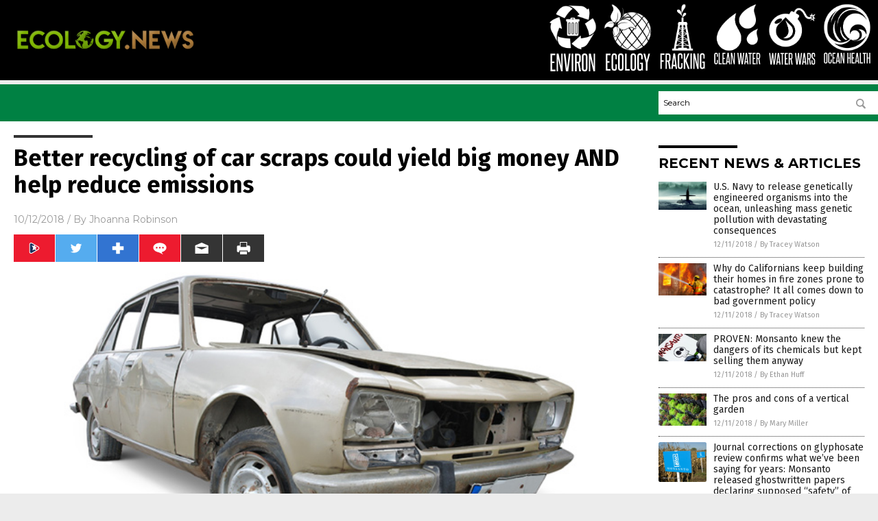

--- FILE ---
content_type: text/html
request_url: https://ecology.news/2018-10-12-better-recycling-of-car-scraps-could-yield-big-money-and-help-reduce-emissions.html
body_size: 9092
content:

<!DOCTYPE html PUBLIC "-//W3C//DTD XHTML 1.0 Transitional//EN" "http://www.w3.org/TR/xhtml1/DTD/xhtml1-transitional.dtd">
<html xmlns="http://www.w3.org/1999/xhtml" dir="ltr" lang="en-US" xmlns:x2="http://www.w3.org/2002/06/xhtml2" xmlns:fb="http://www.facebook.com/2008/fbml">
<head>
<title>Better recycling of car scraps could yield big money AND help reduce emissions</title>

<meta name="title" content="Better recycling of car scraps could yield big money AND help reduce emissions" />
<meta name="description" content="A proper and meticulous sorting of scrap car parts could improve recycling rates of alloy elements to more than 97 percent, generating billions in savings and reducing greenhouse gas emissions, a study by Tohoku University researchers and their colleagues showed. According to the study, optimizing the recycling process could result in a savings of $287 million (31.6 [&hellip;]">
<meta name="keywords" content="alloy elements,cars,emissions reduction,greenhouse gas emissions,Recycle,scrap car parts,scrap metal,steel alloy">
<meta name="news_keywords" content="alloy elements,cars,emissions reduction,greenhouse gas emissions,Recycle,scrap car parts,scrap metal,steel alloy">

<!-- ///////////////////////////////////////////////////////////////////////////// -->

<meta http-equiv="Content-Type" content="text/html; charset=UTF-8" />
<meta id="viewport" name="viewport" content="width=device-width, initial-scale=1.0, shrink-to-fit=yes" />
<meta property="og:title" content="Better recycling of car scraps could yield big money AND help reduce emissions" />
<meta property="og:type" content="article" />
<meta property="og:url" content="https://www.ecology.news/2018-10-12-better-recycling-of-car-scraps-could-yield-big-money-and-help-reduce-emissions.html" />
<meta property="og:site_name" content="Ecology News" />
<meta property="og:description" content="A proper and meticulous sorting of scrap car parts could improve recycling rates of alloy elements to more than 97 percent, generating billions in savings and reducing greenhouse gas emissions, a study by Tohoku University researchers and their colleagues showed. According to the study, optimizing the recycling process could result in a savings of $287 million (31.6 [&hellip;]" />
<meta property="og:image" content="https://www.ecology.news/wp-content/uploads/sites/344/2018/12/Old-Junk-Car-Automobile.jpg"/>

<link href="wp-content/themes/NTTheme/images/Newstarget-fav.png" type="image/x-icon" rel="icon" />
<link href="wp-content/themes/NTTheme/images/Newstarget-fav.png" type="image/x-icon" rel="shortcut icon" />
<link href="wp-content/themes/NTTheme/images/apple-touch-icon.png" rel="apple-touch-icon" />
<link href="wp-content/themes/NTTheme/images/apple-touch-icon-76x76.png" rel="apple-touch-icon" sizes="76x76" />
<link href="wp-content/themes/NTTheme/images/apple-touch-icon-120x120.png" rel="apple-touch-icon" sizes="120x120" />
<link href="wp-content/themes/NTTheme/images/apple-touch-icon-152x152.png" rel="apple-touch-icon" sizes="152x152" />
<link href="wp-content/themes/NTTheme/images/apple-touch-icon-180x180.png" rel="apple-touch-icon" sizes="180x180" />
<link href="wp-content/themes/NTTheme/images/icon-hires.png" rel="icon" sizes="192x192" />

<meta http-equiv="Content-Type" content="text/html; charset=UTF-8" />
<meta id="viewport" name="viewport" content="width=device-width, initial-scale=1.0, shrink-to-fit=yes" />

<link href="https://fonts.googleapis.com/css?family=Montserrat:400,700,900|Roboto:400,700,900|Fira+Sans:400,700,900" rel="stylesheet">

<link href="wp-content/themes/NTTheme/css/News.css" rel="stylesheet" type="text/css" />

<script src="https://code.jquery.com/jquery-latest.js"></script>

<script src="wp-content/themes/NTTheme/js/BacktoTop.js"></script>
<!--<script src="wp-content/themes/NTTheme/js/DateCheck.js"></script>-->
<script src="wp-content/themes/NTTheme/js/PageLoad.js"></script>
<script src="wp-content/themes/NTTheme/js/Social.js"></script>
<script src="wp-content/themes/NTTheme/js/Sticky.js"></script>
<script src="wp-content/themes/NTTheme/js/Vimeo.js"></script>

<script src="Javascripts/Abigail.js"></script>

<script src="https://www.webseed.com/javascripts/messagebar.js"></script>

<script type='text/javascript' src='https://player.vimeo.com/api/player.js?ver=4.7.3'></script>

<script src="https://www.alternativenews.com/Javascripts/RecentHeadlines.js" charset="utf-8"></script>

<link rel="stylesheet" href="wp-content/themes/NTTheme/css/HerbsNews.css" id="custom-structure-override"/>

		<style type="text/css">
			.slide-excerpt { width: 50%; }
			.slide-excerpt { bottom: 0; }
			.slide-excerpt { right: 0; }
			.flexslider { max-width: 920px; max-height: 400px; }
			.slide-image { max-height: 400px; } 
		</style>
		<style type="text/css"> 
			@media only screen 
			and (min-device-width : 320px) 
			and (max-device-width : 480px) {
				.slide-excerpt { display: none !important; }
			}			 
		</style> <link rel='dns-prefetch' href='//ajax.googleapis.com' />
<link rel='dns-prefetch' href='//use.fontawesome.com' />
<link rel='dns-prefetch' href='//s.w.org' />
<link rel="canonical" href="2018-10-12-better-recycling-of-car-scraps-could-yield-big-money-and-help-reduce-emissions.html" />
<link rel='stylesheet' id='easy-facebook-likebox-plugin-styles-css'  href='wp-content/plugins/easy-facebook-likebox/public/assets/css/public.css?ver=4.3.0' type='text/css' media='all' />
<link rel='stylesheet' id='easy-facebook-likebox-popup-styles-css'  href='wp-content/plugins/easy-facebook-likebox/public/assets/popup/magnific-popup.css?ver=4.3.0' type='text/css' media='all' />
<link rel='stylesheet' id='sites_render-frontend-css'  href='wp-content/plugins/sites-render-plugin/assets/css/frontend.css?ver=1.0.0' type='text/css' media='all' />
<link rel='stylesheet' id='prefix-style-css'  href='wp-content/plugins/vps/style.css?ver=4.7.3' type='text/css' media='all' />
<link rel='stylesheet' id='scienceplugin-frontend-css'  href='wp-content/plugins/scienceplugin/assets/css/frontend.css?ver=1.0.0' type='text/css' media='all' />
<link rel='stylesheet' id='kamn-css-easy-twitter-feed-widget-css'  href='wp-content/plugins/easy-twitter-feed-widget/easy-twitter-feed-widget.css?ver=4.7.3' type='text/css' media='all' />
<link rel='stylesheet' id='screen-style-css'  href='wp-content/themes/genesis/css/screen.css?ver=1' type='text/css' media='all' />
<link rel='stylesheet' id='A2A_SHARE_SAVE-css'  href='wp-content/plugins/add-to-any/addtoany.min.css?ver=1.13' type='text/css' media='all' />
<link rel='stylesheet' id='slider_styles-css'  href='wp-content/plugins/genesis-responsive-slider/style.css?ver=0.9.2' type='text/css' media='all' />
<script type='text/javascript' src='https://ajax.googleapis.com/ajax/libs/jquery/1.11.3/jquery.min.js?ver=4.7.3'></script>
<script type='text/javascript' src='wp-content/plugins/add-to-any/addtoany.min.js?ver=1.0'></script>
<script type='text/javascript' src='wp-content/plugins/easy-facebook-likebox/public/assets/popup/jquery.magnific-popup.min.js?ver=4.3.0'></script>
<script type='text/javascript' src='wp-content/plugins/easy-facebook-likebox/public/assets/js/jquery.cookie.js?ver=4.3.0'></script>
<script type='text/javascript' src='wp-content/plugins/easy-facebook-likebox/public/assets/js/public.js?ver=4.3.0'></script>
<script type='text/javascript' src='wp-content/plugins/sites-render-plugin/assets/js/frontend.min.js?ver=1.0.0'></script>
<script type='text/javascript'>
/* <![CDATA[ */
var cssTarget = "img.";
/* ]]> */
</script>
<script type='text/javascript' src='wp-content/plugins/svg-support/js/min/svg-inline-min.js?ver=1.0.0'></script>
<script type='text/javascript' src='wp-content/plugins/scienceplugin/assets/js/frontend.min.js?ver=1.0.0'></script>
<script type='text/javascript' src='wp-content/themes/genesis/js/customscript.js?ver=1'></script>
<link rel='https://api.w.org/' href='wp-json/' />
<link rel="alternate" type="application/json+oembed" href="wp-json/oembed/1.0/embed?url=%2Fecologynews%2F2018-10-12-better-recycling-of-car-scraps-could-yield-big-money-and-help-reduce-emissions.html" />
<link rel="alternate" type="text/xml+oembed" href="wp-json/oembed/1.0/embed?url=%2Fecologynews%2F2018-10-12-better-recycling-of-car-scraps-could-yield-big-money-and-help-reduce-emissions.html&#038;format=xml" />

<script type="text/javascript">
var a2a_config=a2a_config||{};a2a_config.callbacks=a2a_config.callbacks||[];a2a_config.templates=a2a_config.templates||{};
</script>
<script type="text/javascript" src="https://static.addtoany.com/menu/page.js" async="async"></script>
<script type="text/javascript">
var _gaq = _gaq || [];
_gaq.push(['_setAccount', '']);
_gaq.push(['_trackPageview']);
(function() {
var ga = document.createElement('script'); ga.type = 'text/javascript'; ga.async = true;
ga.src = ('https:' == document.location.protocol ? 'https://ssl' : 'http://www') + '.google-analytics.com/ga.js';
var s = document.getElementsByTagName('script')[0]; s.parentNode.insertBefore(ga, s);
})();
</script>
<!-- Piwik -->
<script type="text/javascript">
  var _paq = _paq || [];
  /* tracker methods like "setCustomDimension" should be called before "trackPageView" */
  _paq.push(['trackPageView']);
  _paq.push(['enableLinkTracking']);
  (function() {
    var u="//analytics.distributednews.com/piwik/";
    _paq.push(['setTrackerUrl', u+'piwik.php']);
    _paq.push(['setSiteId', '319']);
    var d=document, g=d.createElement('script'), s=d.getElementsByTagName('script')[0];
    g.type='text/javascript'; g.async=true; g.defer=true; g.src=u+'piwik.js'; s.parentNode.insertBefore(g,s);
  })();
</script>
<!-- End Piwik Code -->
<!-- Twitter Cards Meta By WPDeveloper.net -->
<meta name="twitter:card" content="summary_large_image" />


<meta name="twitter:url" content="http://www.ecology.news/2018-10-12-better-recycling-of-car-scraps-could-yield-big-money-and-help-reduce-emissions.html" />
<meta name="twitter:title" content="Better recycling of car scraps could yield big money AND help reduce emissions" />
<meta name="twitter:description" content="A proper and meticulous sorting of scrap car parts could improve recycling rates of alloy elements to more than 97 percent, generating billions in savings and reducing greenhouse gas emissions, a [...]" />
<meta name="twitter:image" content="wp-content/uploads/sites/344/2018/12/Old-Junk-Car-Automobile.jpg" />
<!-- Twitter Cards Meta By WPDeveloper.net -->


<link rel="pingback" href="xmlrpc.php" />
<!--[if lt IE 9]><script src="//html5shiv.googlecode.com/svn/trunk/html5.js"></script><![endif]-->
<style></style>

</head>

<body>

<div class="Page">

<div class="Layer1"></div>
<div class="Layer2">

<!-- ///////////////////////////////////////////////////////////////////////////// -->

<!-- MASTHEAD -->

<div class="MastheadContainer">
<div class="Masthead">
<div class="ButtonMenu"></div>

<div class="Logo"><a href="/" itemprop="url" title="Better recycling of car scraps could yield big money AND help reduce emissions">
<img border='0' src='wp-content/uploads/sites/344/2017/10/cropped-logo.png'></a></div>

<div class="Topics">
<div class="Icons">



<div class="Icon2" style="float:right">
 <div style="width:70px;border:0px solid red;">
  <center>
  <a href="http://www.oceanhealthnews.com/" target="_blank" rel="nofollow"><img width="70px" style="" src="wp-content/themes/NTTheme/images/icon283_icon.png" /></a>
  </center>
 </div>
 <div style="align:center;width:70px;border:0px solid red">
  <center>
  <a href="OceanHealthNews.com.png" target="_blank" rel="nofollow"><img width="70px" src="wp-content/themes/NTTheme/images/icon283_text.svg" /></a>
  </center>
 </div>
</div>
<div class="Icon2" style="float:right">
 <div style="width:70px;border:0px solid red;">
  <center>
  <a href="http://www.waterwars.news/" target="_blank" rel="nofollow"><img width="70px" style="" src="wp-content/themes/NTTheme/images/icon282_icon.png" /></a>
  </center>
 </div>
 <div style="align:center;width:70px;border:0px solid red">
  <center>
  <a href="waterwars.news.png" target="_blank" rel="nofollow"><img width="70px" src="wp-content/themes/NTTheme/images/icon282_text.svg" /></a>
  </center>
 </div>
</div>
<div class="Icon2" style="float:right">
 <div style="width:70px;border:0px solid red;">
  <center>
  <a href="http://www.cleanwater.news/" target="_blank" rel="nofollow"><img width="70px" style="" src="wp-content/themes/NTTheme/images/icon281_icon.png" /></a>
  </center>
 </div>
 <div style="align:center;width:70px;border:0px solid red">
  <center>
  <a href="cleanwater.news.png" target="_blank" rel="nofollow"><img width="70px" src="wp-content/themes/NTTheme/images/icon281_text.svg" /></a>
  </center>
 </div>
</div>
<div class="Icon2" style="float:right">
 <div style="width:70px;border:0px solid red;">
  <center>
  <a href="http://www.fracking.news/" target="_blank" rel="nofollow"><img width="70px" style="" src="wp-content/themes/NTTheme/images/icon280_icon.png" /></a>
  </center>
 </div>
 <div style="align:center;width:70px;border:0px solid red">
  <center>
  <a href="fracking.news.png" target="_blank" rel="nofollow"><img width="70px" src="wp-content/themes/NTTheme/images/icon280_text.svg" /></a>
  </center>
 </div>
</div>
<div class="Icon2" style="float:right">
 <div style="width:70px;border:0px solid red;">
  <center>
  <a href="http://www.ecology.news/" target="_blank" rel="nofollow"><img width="70px" style="" src="wp-content/themes/NTTheme/images/icon279_icon.png" /></a>
  </center>
 </div>
 <div style="align:center;width:70px;border:0px solid red">
  <center>
  <a href="ecology.news.png" target="_blank" rel="nofollow"><img width="70px" src="wp-content/themes/NTTheme/images/icon279_text.svg" /></a>
  </center>
 </div>
</div>
<div class="Icon2" style="float:right">
 <div style="width:70px;border:0px solid red;">
  <center>
  <a href="http://www.environ.news/" target="_blank" rel="nofollow"><img width="70px" style="" src="wp-content/themes/NTTheme/images/icon278_icon.png" /></a>
  </center>
 </div>
 <div style="align:center;width:70px;border:0px solid red">
  <center>
  <a href="Environ.news.png" target="_blank" rel="nofollow"><img width="70px" src="wp-content/themes/NTTheme/images/icon278_text.svg" /></a>
  </center>
 </div>
</div>

</div>
</div>

<div class="ButtonTopics"></div>

</div>
</div>

<div class="UnderNavigationContainer">
</div>

<div class="NavigationContainer">
<div class="Navigation">
<div class="Menu">



</div>

<div class="Search">
<form name="GoodGopherSearch" id="GoodGopherSearch" method="GET" action="https://www.goodgopher.com/SearchResults.asp" target="_blank">

<div class="SearchBox">
<div><input type="text" value="Search" name="query" id="query"></div>
<div><input name="" type="image" src="wp-content/themes/NTTheme/images/Submit-Search.svg" title="Search"/></div>
</div>

<input type="hidden" name="pr" value="NT">
</form>
</div>
</div>
</div>

<!-- ///////////////////////////////////////////////////////////////////////////// -->

<div class="Container">
<div class="Index">
<div class="Article1">
<div class="Sticky1">


<!-- ------------------------------------------ -->

<div class="PostTitle">
<h1>Better recycling of car scraps could yield big money AND help reduce emissions</h1>
</div>

<!-- ------------------------------------------ -->

<div class="PostInfo">
<p><span class="Date">10/12/2018</span> / By <a href="author/jhoannar" rel="author">Jhoanna Robinson</a></p>
</div>

<!-- ------------------------------------------ -->

<div class="PostSocial">
<div class="Buttons"><script>WriteSocialBlock();</script></div>
</div>

<!-- ------------------------------------------ -->

<div class="PostPic">
<div class="Pic"><img style="max-width:1000px;width:100%" border="0" src="wp-content/uploads/sites/344/2018/12/Old-Junk-Car-Automobile.jpg"></div>
<div class="Text"></div>
</div>

<!-- ------------------------------------------ -->

<div class="PostArticle">
<hr class="Marker" id="Marker2">

<div class='code-block code-block-6' style='float:right;margin:8px 0px 8px 8px;'><div class="Sasha"></div></div><p style="font-weight: 400;">A <a href="https://www.sciencedaily.com/releases/2018/01/180124100523.htm">proper and meticulous sorting of scrap car parts</a> could improve recycling rates of alloy elements to more than 97 percent, generating billions in savings and reducing greenhouse gas emissions, a study by <em><a href="http://www.tohoku.ac.jp/">Tohoku University</a></em> researchers and their colleagues showed.</p>
<p style="font-weight: 400;">According to the study, optimizing the recycling process could result in a savings of $287 million (31.6 billion yen) on raw materials, and slash greenhouse gas emissions linked with acquiring new material by over 28 percent.</p>
<p style="font-weight: 400;">Even though Japan requires automobile recycling, scrap car parts are usually lumped together for iron, according to the study that was published in an issue of the journal <em>Environmental Science &amp; Technology</em>. As such, specific alloy elements that are found in the scrap, such as chromium, molybdenum, manganese, and nickel, are not optimally recycled.</p>
<p style="font-weight: 400;">The researchers studied what scrap car parts are made of and what they could be reused for, and were able to determine that they were best suited for nine steel alloys. Such analysis showed that between 94 and 99 percent of the alloy elements could be recycled from the scrap car parts.</p>
<p style="font-weight: 400;">The scrap metal would undergo the process of melting down in electric arc furnaces and reshaped into steel products such as coils, bars, and plates. Such recycled allow elements could be used instead of 10 percent of the new material used by electric arc furnace (EAF) steelmakers.</p>
<p style="font-weight: 400;">The researchers made a comparison of the tradeoffs between decreasing costs versus emissions. A fairly small amount of compromise could result in almost the greatest emission reduction, the researchers said, adding that they had found out which recycled alloy elements contributed the most to this setup.</p>
<p style="font-weight: 400;">Aside from reducing greenhouse gas emissions, recycling car parts can result in less air pollution, less water pollution, and less mining waste. (Related: <a href="https://www.naturalnews.com/2016-09-09-10-reasons-recycling-will-save-humanity.html">10 reasons recycling will save humanity</a>.)</p>
<p><iframe src="https://www.brighteon.com/embed/5831823478001" width="600" height="337" frameborder="0" allowfullscreen="allowfullscreen"></iframe></p>
<h2 style="font-weight: 400;"><strong>More on car recycling</strong></h2>
<p style="font-weight: 400;">Today, automobiles are the <a href="https://www.thebalance.com/auto-recycling-facts-and-figures-2877933">most recycled consumer product</a>. In the U.S., the car recycling industry is the 16<sup>th</sup> largest, giving $25 billion annually to the gross domestic product. Around 100,000 people are working in the U.S. automotive recycling industry, earning $25 billion a year. There are 7,000 vehicle recycling facilities around the U.S.</p>
<p style="font-weight: 400;">Around 12 million cars are recycled in the country annually as compared to the eight million cars that are being recycled in Europe every year.</p>
<p style="font-weight: 400;">In 1997, the U.S. reported a gross annual revenue of $7.05 billion while Canada reported $1.15 billion. During that year, both countries recycled around 4.7 million vehicles, with six million car tires and 11 million car oils recycled. Automotive recyclers spent $50 million on environmental compliance.</p>
<p style="font-weight: 400;">The international auto recycling industry is currently at 75 years old. It is usually made up of small businesses, with 75 percent of all automotive recycling companies employing only 10 people or less.</p>
<p style="font-weight: 400;">Car engine oil is extremely polluting to the environment and needs to be disposed of properly instead of being dumped into places where it can contaminate waterways and groundwater. According to Australia’s <em>Department of the Environment</em>, “It takes only one liter of oil to contaminate one million liters of water.” The department added that around 25 percent of waste oil could be recycled.</p>
<p style="font-weight: 400;">Unused car tires, on the other hand, clutter landfills. They can also become a breeding ground for mosquitoes and are potential fire hazards. Tires can be reused to make sandals, insulation blocks, compost pits, <a href="http://www.metalbiz.com.au/why-car-recycling-is-important/">road surfacing</a>, ute mats, vegetable planters, among other things.</p>
<p style="font-weight: 400;">For more stories on how to conserve the environment, visit <a href="http://environ.news/"><em>Environ.news</em></a>.</p>
<p style="font-weight: 400;"><strong>Sources include:</strong></p>
<p style="font-weight: 400;"><a href="https://www.sciencedaily.com/releases/2018/01/180124100523.htm">ScienceDaily.com</a></p>
<p style="font-weight: 400;"><a href="https://www.thebalance.com/auto-recycling-facts-and-figures-2877933">TheBalance.com</a></p>
<p style="font-weight: 400;"><a href="http://www.metalbiz.com.au/why-car-recycling-is-important/">MetalBiz.com.au</a></p>
<div class="addtoany_share_save_container addtoany_content_bottom"><div class="a2a_kit a2a_kit_size_32 addtoany_list" data-a2a-url="2018-10-12-better-recycling-of-car-scraps-could-yield-big-money-and-help-reduce-emissions.html" data-a2a-title="Better recycling of car scraps could yield big money AND help reduce emissions"><a class="a2a_button_facebook" href="https://www.addtoany.com/add_to/facebook?linkurl=%2Fecologynews%2F2018-10-12-better-recycling-of-car-scraps-could-yield-big-money-and-help-reduce-emissions.html&amp;linkname=Better%20recycling%20of%20car%20scraps%20could%20yield%20big%20money%20AND%20help%20reduce%20emissions" title="Facebook" rel="nofollow" target="_blank"></a><a class="a2a_button_twitter" href="https://www.addtoany.com/add_to/twitter?linkurl=%2Fecologynews%2F2018-10-12-better-recycling-of-car-scraps-could-yield-big-money-and-help-reduce-emissions.html&amp;linkname=Better%20recycling%20of%20car%20scraps%20could%20yield%20big%20money%20AND%20help%20reduce%20emissions" title="Twitter" rel="nofollow" target="_blank"></a><a class="a2a_button_google_plus" href="https://www.addtoany.com/add_to/google_plus?linkurl=%2Fecologynews%2F2018-10-12-better-recycling-of-car-scraps-could-yield-big-money-and-help-reduce-emissions.html&amp;linkname=Better%20recycling%20of%20car%20scraps%20could%20yield%20big%20money%20AND%20help%20reduce%20emissions" title="Google+" rel="nofollow" target="_blank"></a><a class="a2a_dd addtoany_share_save" href="https://www.addtoany.com/share"></a></div></div></div>

<!-- ------------------------------------------ -->

<div class="PostTags">
<p><b>Tagged Under:</b> 
<a href="tag/alloy-elements" rel="tag">alloy elements</a>, <a href="tag/cars" rel="tag">cars</a>, <a href="tag/emissions-reduction" rel="tag">emissions reduction</a>, <a href="tag/greenhouse-gas-emissions" rel="tag">greenhouse gas emissions</a>, <a href="tag/recycle" rel="tag">Recycle</a>, <a href="tag/scrap-car-parts" rel="tag">scrap car parts</a>, <a href="tag/scrap-metal" rel="tag">scrap metal</a>, <a href="tag/steel-alloy" rel="tag">steel alloy</a></p>
</div>


<!-- ------------------------------------------ -->

<hr id="Marker5" class="Marker">
<hr id="Marker6" class="Marker">

<!-- ------------------------------------------ -->

<div class="PostComments">

<div class="SectionHead">Comments</div>
<!-- BEGIN DISQUS COMMENTS -->

<a name="Comments" id="Comments"></a>
<!--<div id="disqus_thread" class="comment list">-->
<div id="disqus_thread">
</div>	 

<!--<a name="Comments" id="Comments"></a>
<div id="disqus_thread"></div>-->
<script type="text/javascript">
/* * * CONFIGURATION VARIABLES: EDIT BEFORE PASTING INTO YOUR WEBPAGE * * */
var disqus_shortname = 'naturalnews'; // required: replace example with your forum shortname
var disqus_identifier = 'Ecology-News-P1838';
var disqus_title = 'Better recycling of car scraps could yield big money AND help reduce emissions';
var disqus_url = 'http://www.ecology.news/2018-10-12-better-recycling-of-car-scraps-could-yield-big-money-and-help-reduce-emissions.html';
/* * * DON'T EDIT BELOW THIS LINE * * */
(function() {

var dsq = document.createElement('script'); dsq.type = 'text/javascript'; dsq.async = true;
dsq.src = '//' + disqus_shortname + '.disqus.com/embed.js';
(document.getElementsByTagName('head')[0] || document.getElementsByTagName('body')[0]).appendChild(dsq);
})();
</script>
<noscript>Please enable JavaScript to view the <a href="//disqus.com/?ref_noscript">comments powered by Disqus.</a></noscript>
<a href="//disqus.com" class="dsq-brlink">comments powered by <span class="logo-disqus">Disqus</span></a>

<!-- BEGIN DISQUS COMMENTS -->

</div>

<!-- ------------------------------------------ -->
</div>
</div>

<!-- ========================= -->

<div class="Article2">
<div class="Sticky2">
<hr id="Marker3" class="Marker">
<div id="rp_widget-2" class="widget widget_rp_widget"><h2><div class="SectionHead">RECENT NEWS &#038; ARTICLES</div></h2><div class="PostsSmall"><div class="Post">
<div class="Pic">
<a href="2018-12-11-navy-to-unleash-genetically-engineered-organisms-in-the-ocean.html"><img border="0" src="wp-content/uploads/sites/344/2018/12/US-navy-submarine-1.jpg"></a>
</div>
<div class="Text">
<div class="Title"><a href="2018-12-11-navy-to-unleash-genetically-engineered-organisms-in-the-ocean.html">U.S. Navy to release genetically engineered organisms into the ocean, unleashing mass genetic pollution with devastating consequences</a></div>
<div class="Info"><span class="Date">12/11/2018</span> / <span class="Author"><a href="author/traceyw">By Tracey Watson</a></span></div>
</div>
</div>
<div class="Post">
<div class="Pic">
<a href="2018-12-11-californians-building-homes-in-fire-zones-bad-government-policy.html"><img border="0" src="wp-content/uploads/sites/344/2018/12/Firemen-Burn-Flames-Hose_758042303.jpg"></a>
</div>
<div class="Text">
<div class="Title"><a href="2018-12-11-californians-building-homes-in-fire-zones-bad-government-policy.html">Why do Californians keep building their homes in fire zones prone to catastrophe? It all comes down to bad government policy</a></div>
<div class="Info"><span class="Date">12/11/2018</span> / <span class="Author"><a href="author/traceyw">By Tracey Watson</a></span></div>
</div>
</div>
<div class="Post">
<div class="Pic">
<a href="2018-12-11-monsanto-knew-the-dangers-of-its-chemicals.html"><img border="0" src="wp-content/uploads/sites/344/2018/12/monsanto-poster.png"></a>
</div>
<div class="Text">
<div class="Title"><a href="2018-12-11-monsanto-knew-the-dangers-of-its-chemicals.html">PROVEN: Monsanto knew the dangers of its chemicals but kept selling them anyway</a></div>
<div class="Info"><span class="Date">12/11/2018</span> / <span class="Author"><a href="author/ethanh">By Ethan Huff</a></span></div>
</div>
</div>
<div class="Post">
<div class="Pic">
<a href="2018-12-11-the-pros-and-cons-of-a-vertical-garden.html"><img border="0" src="wp-content/uploads/sites/344/2018/12/vertical-garden-farming-system-landscaping-1.jpg"></a>
</div>
<div class="Text">
<div class="Title"><a href="2018-12-11-the-pros-and-cons-of-a-vertical-garden.html">The pros and cons of a vertical garden</a></div>
<div class="Info"><span class="Date">12/11/2018</span> / <span class="Author"><a href="author/maryponce">By Mary Miller</a></span></div>
</div>
</div>
<div class="Post">
<div class="Pic">
<a href="2018-12-09-monsanto-released-ghostwritten-papers-safety-of-their-pesticides.html"><img border="0" src="wp-content/uploads/sites/344/2018/12/Monsanto-Crops-Sign.jpg"></a>
</div>
<div class="Text">
<div class="Title"><a href="2018-12-09-monsanto-released-ghostwritten-papers-safety-of-their-pesticides.html">Journal corrections on glyphosate review confirms what we&#8217;ve been saying for years: Monsanto released ghostwritten papers declaring supposed &#8220;safety&#8221; of their pesticides</a></div>
<div class="Info"><span class="Date">12/09/2018</span> / <span class="Author"><a href="author/isabelle">By Isabelle Z.</a></span></div>
</div>
</div>
<div class="Post">
<div class="Pic">
<a href="2018-12-08-could-the-solution-to-plastic-pollution-be-in-this-caterpillar.html"><img border="0" src="wp-content/uploads/sites/344/2018/12/Caterpillar-Insect-Limb.jpg"></a>
</div>
<div class="Text">
<div class="Title"><a href="2018-12-08-could-the-solution-to-plastic-pollution-be-in-this-caterpillar.html">Could the solution to plastic pollution be found in this caterpillar?</a></div>
<div class="Info"><span class="Date">12/08/2018</span> / <span class="Author"><a href="author/edselcook">By Edsel Cook</a></span></div>
</div>
</div>
<div class="Post">
<div class="Pic">
<a href="2018-12-07-science-lesson-environmentalists-declare-war-on-photosynthesis.html"><img border="0" src="wp-content/uploads/sites/344/2018/12/Sprout-Seedling-Soil-Green-Seed-Growth-Plant.jpg"></a>
</div>
<div class="Text">
<div class="Title"><a href="2018-12-07-science-lesson-environmentalists-declare-war-on-photosynthesis.html">AMAZING science lesson from Adams: Environmentalists declare war on photosynthesis in stupefying effort to exterminate all recognizable life on planet Earth</a></div>
<div class="Info"><span class="Date">12/07/2018</span> / <span class="Author"><a href="author/healthranger">By Mike Adams</a></span></div>
</div>
</div>
<div class="Post">
<div class="Pic">
<a href="2018-12-07-humanity-revolting-against-globalist-plot-to-alter-the-atmosphere.html"><img border="0" src="wp-content/uploads/sites/344/2018/12/Chemtrails1.jpg"></a>
</div>
<div class="Text">
<div class="Title"><a href="2018-12-07-humanity-revolting-against-globalist-plot-to-alter-the-atmosphere.html">Humanity is revolting against globalist plot to alter the atmosphere in the name of fighting &#8220;climate change”</a></div>
<div class="Info"><span class="Date">12/07/2018</span> / <span class="Author"><a href="author/jdheyes">By JD Heyes</a></span></div>
</div>
</div>
<div class="Post">
<div class="Pic">
<a href="2018-12-07-pcbs-in-the-oceans-threatening-killer-whales.html"><img border="0" src="wp-content/uploads/sites/344/2018/12/Orca-Killer-Whales.jpg"></a>
</div>
<div class="Text">
<div class="Title"><a href="2018-12-07-pcbs-in-the-oceans-threatening-killer-whales.html">New study shows that the current concentrations of PCBs in the oceans are threatening the world&#8217;s population of killer whales</a></div>
<div class="Info"><span class="Date">12/07/2018</span> / <span class="Author"><a href="author/isabelle">By Isabelle Z.</a></span></div>
</div>
</div>
<div class="Post">
<div class="Pic">
<a href="2018-12-07-jerusalem-artichoke-as-alternative-raw-material-for-cement-composites.html"><img border="0" src="wp-content/uploads/sites/344/2018/12/Jerusalem-artichoke-superfood-sunroot-sunchoke-earth-apple-tuber-2.jpg"></a>
</div>
<div class="Text">
<div class="Title"><a href="2018-12-07-jerusalem-artichoke-as-alternative-raw-material-for-cement-composites.html">Researchers study the Jerusalem artichoke as an alternative raw material for cement composites</a></div>
<div class="Info"><span class="Date">12/07/2018</span> / <span class="Author"><a href="author/rjyodico">By RJ Jhonson</a></span></div>
</div>
</div>
<div class="Post">
<div class="Pic">
<a href="2018-12-06-air-pollution-damages-brain-function-cities.html"><img border="0" src="wp-content/uploads/sites/344/2018/12/Pollution-Air-Paris-Highway-Cars.jpg"></a>
</div>
<div class="Text">
<div class="Title"><a href="2018-12-06-air-pollution-damages-brain-function-cities.html">Shock study finds air pollution damages brain function across the world, mostly striking people who live in cities</a></div>
<div class="Info"><span class="Date">12/06/2018</span> / <span class="Author"><a href="author/traceyw">By Tracey Watson</a></span></div>
</div>
</div>
<div class="Post">
<div class="Pic">
<a href="2018-12-06-california-levels-criminal-fraud-charges-against-men-recycling.html"><img border="0" src="wp-content/uploads/sites/344/2018/12/recycle-704514_960_720.jpg"></a>
</div>
<div class="Text">
<div class="Title"><a href="2018-12-06-california-levels-criminal-fraud-charges-against-men-recycling.html">California levels criminal fraud charges against men who were recycling</a></div>
<div class="Info"><span class="Date">12/06/2018</span> / <span class="Author"><a href="author/jdheyes">By JD Heyes</a></span></div>
</div>
</div>
<div class="Post">
<div class="Pic">
<a href="2018-12-05-biosolids-hazmat-suits-picking-up-used-tampons-condoms.html"><img border="0" src="wp-content/uploads/sites/344/2018/12/Hazmat-Swimming-Sewer-Sludge.jpg"></a>
</div>
<div class="Text">
<div class="Title"><a href="2018-12-05-biosolids-hazmat-suits-picking-up-used-tampons-condoms.html">If biosolids are really as safe as the EPA claims, then why are guys in Hazmat suits having to pick up all the used tampons and condoms?</a></div>
<div class="Info"><span class="Date">12/05/2018</span> / <span class="Author"><a href="author/ethanh">By Ethan Huff</a></span></div>
</div>
</div>
<div class="Post">
<div class="Pic">
<a href="2018-12-04-scientists-fertilizer-use-on-land-is-threatening-our-water-quality.html"><img border="0" src="wp-content/uploads/sites/344/2018/12/Tractor-Crop-Field-Farm-Agriculture-Soybean-Sprayer.jpg"></a>
</div>
<div class="Text">
<div class="Title"><a href="2018-12-04-scientists-fertilizer-use-on-land-is-threatening-our-water-quality.html">Scientists: Long history of fertilizer use on land is threatening our water quality today</a></div>
<div class="Info"><span class="Date">12/04/2018</span> / <span class="Author"><a href="author/traceyw">By Tracey Watson</a></span></div>
</div>
</div>
<div class="Post">
<div class="Pic">
<a href="2018-12-04-is-this-the-end-of-de-icing-passive-solar-powered-system-prevents-freezing-on-airplanes-and-other-surfaces.html"><img border="0" src="wp-content/uploads/sites/344/2018/12/Ice-Melt-Water.jpg"></a>
</div>
<div class="Text">
<div class="Title"><a href="2018-12-04-is-this-the-end-of-de-icing-passive-solar-powered-system-prevents-freezing-on-airplanes-and-other-surfaces.html">Is this the end of de-icing? Passive solar-powered system prevents freezing on airplanes and other surfaces</a></div>
<div class="Info"><span class="Date">12/04/2018</span> / <span class="Author"><a href="author/edselcook">By Edsel Cook</a></span></div>
</div>
</div>
<div class="Post">
<div class="Pic">
<a href="2018-12-03-epa-committing-consumer-fraud-by-advertising-biosludge-as-safe.html"><img border="0" src="wp-content/uploads/sites/344/2018/12/Epa-Environmental-Protection-Agency-Us-Regulations-States.jpg"></a>
</div>
<div class="Text">
<div class="Title"><a href="2018-12-03-epa-committing-consumer-fraud-by-advertising-biosludge-as-safe.html">Concerned citizen says EPA committing consumer fraud by advertising biosludge as &#8220;safe&#8221;</a></div>
<div class="Info"><span class="Date">12/03/2018</span> / <span class="Author"><a href="author/ethanh">By Ethan Huff</a></span></div>
</div>
</div>
<div class="Post">
<div class="Pic">
<a href="2018-12-03-ozone-safer-and-greener-alternative-to-toxic-insecticides.html"><img border="0" src="wp-content/uploads/sites/344/2018/12/Tractor-Crop-Field-Farm-Agriculture-Soybean-Sprayer.jpg"></a>
</div>
<div class="Text">
<div class="Title"><a href="2018-12-03-ozone-safer-and-greener-alternative-to-toxic-insecticides.html">Ozone is a safer and greener alternative to toxic insecticides</a></div>
<div class="Info"><span class="Date">12/03/2018</span> / <span class="Author"><a href="author/ralphflores">By Ralph Flores</a></span></div>
</div>
</div>
<div class="Post">
<div class="Pic">
<a href="2018-12-03-irish-researchers-detail-a-potential-solution-plastic-waste.html"><img border="0" src="wp-content/uploads/sites/344/2018/12/Plastic-bottles-in-the-ocean.jpg"></a>
</div>
<div class="Text">
<div class="Title"><a href="2018-12-03-irish-researchers-detail-a-potential-solution-plastic-waste.html">Irish researchers detail a potential solution for tackling plastic waste</a></div>
<div class="Info"><span class="Date">12/03/2018</span> / <span class="Author"><a href="author/edselcook">By Edsel Cook</a></span></div>
</div>
</div>
<div class="Post">
<div class="Pic">
<a href="2018-12-03-woodchip-bioreactors-decreases-contamination-of-surface-water.html"><img border="0" src="wp-content/uploads/sites/344/2018/12/Agriculture-Farm-Irrigation-Crops-Truck.jpg"></a>
</div>
<div class="Text">
<div class="Title"><a href="2018-12-03-woodchip-bioreactors-decreases-contamination-of-surface-water.html">Using woodchip bioreactors decreases widespread contamination of surface water</a></div>
<div class="Info"><span class="Date">12/03/2018</span> / <span class="Author"><a href="author/rjyodico">By RJ Jhonson</a></span></div>
</div>
</div>
<div class="Post">
<div class="Pic">
<a href="2018-12-02-antidepressant-use-posing-a-very-real-threat-to-the-environment.html"><img border="0" src="wp-content/uploads/sites/344/2018/12/Pharmacy-Background-Drugstore-Drug-Counter-Over-Medicine.jpg"></a>
</div>
<div class="Text">
<div class="Title"><a href="2018-12-02-antidepressant-use-posing-a-very-real-threat-to-the-environment.html">Antidepressant use is posing a very real threat to the environment, experts warn</a></div>
<div class="Info"><span class="Date">12/02/2018</span> / <span class="Author"><a href="author/ldevon">By Lance D Johnson</a></span></div>
</div>
</div>
</div></div>
</div>
</div>

<script src="https://www.alternativenews.com/wpvisits/JS/NNAnalyticsWPSites.js" type="text/javascript"></script>
<!-- ========================= -->
</div>
</div>

<!-- ///////////////////////////////////////////////////////////////////////////// -->

<!-- FOOTER -->

<div class="FooterContainer">
<div class="Footer">
<p><b>COPYRIGHT &copy; 2017 ECOLOGY NEWS</b></p><p><a href="privacypolicy.html">Privacy Policy</a></p>
</div>
</div>

</div>

</div>

<script data-cfasync="false" src="/cdn-cgi/scripts/ddc5a536/cloudflare-static/email-decode.min.js"></script><script defer src="https://static.cloudflareinsights.com/beacon.min.js/vcd15cbe7772f49c399c6a5babf22c1241717689176015" integrity="sha512-ZpsOmlRQV6y907TI0dKBHq9Md29nnaEIPlkf84rnaERnq6zvWvPUqr2ft8M1aS28oN72PdrCzSjY4U6VaAw1EQ==" data-cf-beacon='{"version":"2024.11.0","token":"7e3d0f4127ad46cb900558efee39df0f","r":1,"server_timing":{"name":{"cfCacheStatus":true,"cfEdge":true,"cfExtPri":true,"cfL4":true,"cfOrigin":true,"cfSpeedBrain":true},"location_startswith":null}}' crossorigin="anonymous"></script>
</body>
</html>

--- FILE ---
content_type: text/html
request_url: https://alternativenews.com/wpvisits/pages/NNAjaxWPSites.asp?page=https://ecology.news/2018-10-12-better-recycling-of-car-scraps-could-yield-big-money-and-help-reduce-emissions.html&callback=jQuery1113045731694955391156_1769841503892&_=1769841503893
body_size: -125
content:
(1)page = https://ecology.news/2018-10-12-better-recycling-of-car-scraps-could-yield-big-money-and-help-reduce-emissions.html<br>(2)page = ecology.news_@_2018-10-12-better-recycling-of-car-scraps-could-yield-big-money-and-help-reduce-emissions.html<br>(3)page = ecology.news_@_2018-10-12-better-recycling-of-car-scraps-could-yield-big-money-and-help-reduce-emissions.html<br>(4)page = ecology.news_@_2018-10-12-better-recycling-of-car-scraps-could-yield-big-money-and-help-reduce-emissions.html<br>save visits<br>

--- FILE ---
content_type: image/svg+xml
request_url: https://ecology.news/wp-content/themes/NTTheme/images/icon279_text.svg
body_size: 362
content:
<svg id="Layer_1" data-name="Layer 1" xmlns="http://www.w3.org/2000/svg" viewBox="0 0 43.28 19.33"><defs><style>.cls-1{fill:#fff;}</style></defs><title>ecology_1</title><path class="cls-1" d="M2,17.6V2H6.11V3.42H3.41V8.91h1.9v1.45H3.41v5.81h2.8V17.6Z"/><path class="cls-1" d="M10.63,11.86h1.31v3.23a3.14,3.14,0,0,1-.54,2,2.12,2.12,0,0,1-1.74.66q-2.49,0-2.49-2.64V4.49q0-2.7,2.49-2.7c1.52,0,2.28.88,2.28,2.66V7.22H10.63V4.47a1.64,1.64,0,0,0-.21-.93.88.88,0,0,0-.76-.29c-.68,0-1,.41-1,1.22V15.11q0,1.23,1,1.23a.85.85,0,0,0,.75-.3,1.6,1.6,0,0,0,.22-.93Z"/><path class="cls-1" d="M13,4.45c0-1.78.82-2.66,2.46-2.66S18,2.67,18,4.45V15.11c0,1.77-.83,2.66-2.47,2.66S13,16.88,13,15.11Zm3.48,0q0-1.2-1-1.2c-.68,0-1,.4-1,1.2V15.11c0,.82.33,1.23,1,1.23s1-.41,1-1.23Z"/><path class="cls-1" d="M19.26,17.6V2H20.7V16.17h2.79V17.6Z"/><path class="cls-1" d="M24.27,4.45c0-1.78.82-2.66,2.45-2.66s2.47.88,2.47,2.66V15.11c0,1.77-.82,2.66-2.47,2.66s-2.45-.89-2.45-2.66Zm3.48,0c0-.8-.34-1.2-1-1.2s-1,.4-1,1.2V15.11c0,.82.33,1.23,1,1.23s1-.41,1-1.23Z"/><path class="cls-1" d="M35.1,17.69l-.47-.85a1.51,1.51,0,0,1-.74.69,2.7,2.7,0,0,1-1.16.24,3.09,3.09,0,0,1-.94-.14,1.74,1.74,0,0,1-.74-.44,2.19,2.19,0,0,1-.5-.83,3.8,3.8,0,0,1-.18-1.25V4.47a3,3,0,0,1,.61-2,2.4,2.4,0,0,1,1.86-.68,2.25,2.25,0,0,1,1.82.68,3.12,3.12,0,0,1,.56,2V7.22H33.93V4.47a1.48,1.48,0,0,0-.25-.92,1,1,0,0,0-.84-.3,1,1,0,0,0-.79.3,1.56,1.56,0,0,0-.23.92V15.11a1.33,1.33,0,0,0,.28.92.92.92,0,0,0,.72.31c.69,0,1.06-.37,1.12-1.12V11.67H32.75V10.3h2.58v7.39Z"/><path class="cls-1" d="M38.09,17.6v-7L35.88,2H37.4c.13.52.27,1.09.41,1.72s.29,1.24.44,1.85l.39,1.68c.11.52.19.91.24,1.19,0-.28.14-.67.25-1.19l.39-1.68c.15-.61.3-1.22.46-1.85s.3-1.2.44-1.72h1.41l-2.28,8.62v7Z"/></svg>

--- FILE ---
content_type: image/svg+xml
request_url: https://ecology.news/wp-content/themes/NTTheme/images/icon283_text.svg
body_size: 307
content:
<svg id="Layer_1" data-name="Layer 1" xmlns="http://www.w3.org/2000/svg" viewBox="0 0 68.2 19.33"><defs><style>.cls-1{fill:#fff;}</style></defs><title>OceanHealth_1</title><path class="cls-1" d="M1.18,4.45c0-1.78.82-2.66,2.45-2.66S6.1,2.67,6.1,4.45V15.11c0,1.77-.82,2.66-2.47,2.66s-2.45-.89-2.45-2.66Zm3.48,0c0-.8-.34-1.2-1-1.2s-1,.4-1,1.2V15.11c0,.82.33,1.23,1,1.23s1-.41,1-1.23Z"/><path class="cls-1" d="M10.74,11.86h1.31v3.23a3.14,3.14,0,0,1-.54,2,2.12,2.12,0,0,1-1.74.66q-2.49,0-2.49-2.64V4.49q0-2.7,2.49-2.7c1.52,0,2.28.88,2.28,2.66V7.22H10.74V4.47a1.64,1.64,0,0,0-.21-.93.88.88,0,0,0-.76-.29c-.68,0-1,.41-1,1.22V15.11q0,1.23,1,1.23a.85.85,0,0,0,.75-.3,1.6,1.6,0,0,0,.22-.93Z"/><path class="cls-1" d="M13.27,17.6V2h4.14V3.42h-2.7V8.91h1.9v1.45h-1.9v5.81H17.5V17.6Z"/><path class="cls-1" d="M22.54,17.6,22.2,15H19.86l-.34,2.63H18.11L20.26,2H22L24,17.6Zm-.51-4c-.17-1.34-.33-2.67-.5-4s-.32-2.65-.47-4c-.17,1.38-.34,2.72-.51,4s-.34,2.64-.52,4Z"/><path class="cls-1" d="M28.85,17.6,26.15,6.18c0,1.19,0,2.34,0,3.46v8H24.91V2h1.73L29,13.42c0-1.08,0-2.13,0-3.17V2h1.27V17.6Z"/><path class="cls-1" d="M37.7,17.6V10.36h-2V17.6H34.24V2h1.45v7h2V2h1.44V17.6Z"/><path class="cls-1" d="M40.55,17.6V2h4.14V3.42H42V8.91h1.9v1.45H42v5.81h2.8V17.6Z"/><path class="cls-1" d="M49.82,17.6,49.48,15H47.14L46.8,17.6H45.4L47.54,2h1.69l2,15.64Zm-.51-4c-.17-1.34-.33-2.67-.49-4s-.33-2.65-.48-4c-.16,1.38-.33,2.72-.5,4s-.35,2.64-.53,4Z"/><path class="cls-1" d="M52.24,17.6V2h1.44V16.17h2.79V17.6Z"/><path class="cls-1" d="M57.92,17.6V3.42H56.17V2h4.92V3.42H59.34V17.6Z"/><path class="cls-1" d="M65.46,17.6V10.36h-2V17.6H62V2h1.45v7h2V2H66.9V17.6Z"/></svg>

--- FILE ---
content_type: application/javascript; charset=UTF-8
request_url: https://www.brighteon.com/_next/static/VE5DW-5Q3pJe7jvMJ79nq/_buildManifest.js
body_size: 7273
content:
self.__BUILD_MANIFEST=function(a,s,e,d,n,t,c,i,o,r,h,m,b,g,u,l,p,f,k,j,v,y,w,q,_,x,A,I,S,T,V,B,C,F,D,E,H,L,M,N,U,P,z,G,J,K,O,Q,R,W,X,Y,Z,$,aa,as,ae,ad,an,at,ac,ai,ao,ar,ah,am,ab,ag,au,al,ap,af,ak,aj,av,ay,aw,aq,a_,ax,aA,aI,aS,aT,aV,aB,aC,aF,aD,aE,aH,aL,aM,aN,aU,aP,az,aG,aJ){return{__rewrites:{afterFiles:[],beforeFiles:[],fallback:[]},"/":[a,e,d,n,i,o,r,ap,"static/chunks/pages/index-81e1379bdc84574a.js"],"/_error":["static/chunks/pages/_error-ff7623e155f1d96b.js"],"/browse/channels":[s,t,c,n,F,"static/chunks/pages/browse/channels-c3add8b2c914904d.js"],"/browse/channels/all":[s,t,c,n,F,"static/chunks/pages/browse/channels/all-8ec5d2e8e9a4efdc.js"],"/browse/channels/featured":[s,t,c,n,F,"static/chunks/pages/browse/channels/featured-48141f9c6e591153.js"],"/browse/channels/live":[s,t,c,n,F,"static/chunks/pages/browse/channels/live-02ab5231c7870522.js"],"/browse/channels/new":[s,t,an,c,n,F,"static/chunks/pages/browse/channels/new-2a3193fb7d8bdd55.js"],"/browse/channels/recently-updated":[s,t,an,c,n,F,"static/chunks/pages/browse/channels/recently-updated-32704fabc3815d92.js"],"/browse/channels/trending":[s,t,an,c,n,F,"static/chunks/pages/browse/channels/trending-de4168301ef71565.js"],"/browse/editor-picks":[a,e,d,n,i,o,r,N,"static/chunks/pages/browse/editor-picks-e4723d63e5c367c4.js"],"/browse/new-videos":[a,e,d,n,i,o,r,N,"static/chunks/pages/browse/new-videos-d9d681cb8bde575e.js"],"/browse/popular-videos":[a,e,d,n,i,o,r,N,"static/chunks/pages/browse/popular-videos-aa12d6fe3a65c2dd.js"],"/browse/sponsored-videos":[a,e,d,n,i,o,r,N,"static/chunks/pages/browse/sponsored-videos-e0410eab6d4c118f.js"],"/browse/upcoming":[a,e,d,n,i,o,r,N,"static/chunks/pages/browse/upcoming-6ac8a48be0cc36ca.js"],"/bundle/[id]":[m,a,e,b,q,"static/chunks/2646-7d072e962e5cf369.js",d,n,i,o,r,g,Q,"static/chunks/pages/bundle/[id]-67e44277ddbf955e.js"],"/categories/[id]/all":[a,e,d,n,i,o,r,at,"static/chunks/pages/categories/[id]/all-3a84d81247937de1.js"],"/categories/[id]/channels":[a,s,e,t,c,d,n,i,o,r,ac,"static/chunks/pages/categories/[id]/channels-536e1cbaaa162ddc.js"],"/categories/[id]/rss":["static/chunks/pages/categories/[id]/rss-88557328e3597da0.js"],"/categories/[id]/trending":[a,e,d,n,i,o,r,at,"static/chunks/pages/categories/[id]/trending-0dbb4f304dc6f4cb.js"],"/categories/[id]/upcoming":[a,e,d,n,i,o,r,at,"static/chunks/pages/categories/[id]/upcoming-d6c1e5072762fa0c.js"],"/categories/[id]/videos":[a,s,e,t,c,d,n,i,o,r,ac,"static/chunks/pages/categories/[id]/videos-5aa07d393da84fb1.js"],"/channel/[channel]":["static/chunks/pages/channel/[channel]-e092c31191d8db3a.js"],"/channel-sitemap.xml":["static/chunks/pages/channel-sitemap.xml-59aa8c970def2f4c.js"],"/channel-sitemap.xml/[page]":["static/chunks/pages/channel-sitemap.xml/[page]-26460e30ed3158d8.js"],"/channels/[channel]":["static/chunks/pages/channels/[channel]-3cddd59a6c57e358.js"],"/channels/[channel]/abouts":[q,"static/chunks/2128-57fe92da0f6f1fc3.js",n,D,"static/chunks/pages/channels/[channel]/abouts-89784bd0c3b05caa.js"],"/channels/[channel]/home":[a,s,e,t,q,c,d,n,i,o,r,D,ap,af,"static/chunks/pages/channels/[channel]/home-7278f57063b90772.js"],"/channels/[channel]/playlists":[s,t,q,"static/chunks/774-1e18f415ea6e11fa.js",c,n,D,af,"static/chunks/pages/channels/[channel]/playlists-283749fde96d1b6d.js"],"/channels/[channel]/search":[a,e,q,d,n,i,o,r,D,ai,"static/chunks/pages/channels/[channel]/search-31600d27e87c18f7.js"],"/channels/[channel]/videos/all":[a,e,q,d,n,i,o,r,D,ai,"static/chunks/pages/channels/[channel]/videos/all-d850db6ed58e6d57.js"],"/channels/[channel]/videos/premium":[q,n,D,"static/chunks/pages/channels/[channel]/videos/premium-87f085d2cbacd5d6.js"],"/channels/[channel]/videos/trending":[a,e,q,d,n,i,o,r,D,ai,"static/chunks/pages/channels/[channel]/videos/trending-3b04e3adf079dbee.js"],"/checkout":[U,y,R,ak,"static/chunks/pages/checkout-5f9489ed3930f516.js"],"/checkout-bundle/[bundleId]":["static/chunks/pages/checkout-bundle/[bundleId]-d02c4dad0411ea3d.js"],"/dashboard":[m,s,e,t,h,b,S,c,d,i,g,u,l,p,f,k,j,w,_,T,V,aj,"static/chunks/pages/dashboard-b1945d691a5b4b04.js"],"/dashboard/access-denied":["static/chunks/pages/dashboard/access-denied-ad4df1bf5b5cffc1.js"],"/dashboard/account/affiliate-settings":[H,"static/chunks/pages/dashboard/account/affiliate-settings-2ee7fc9957f54990.js"],"/dashboard/account/crypto-wallet":[H,"static/chunks/pages/dashboard/account/crypto-wallet-e9db2476205218d2.js"],"/dashboard/account/details":[a,y,H,"static/chunks/pages/dashboard/account/details-667cc2ff843bf367.js"],"/dashboard/account/reset-email":[H,"static/chunks/pages/dashboard/account/reset-email-45b44a712c7cdd62.js"],"/dashboard/account/reset-password":[y,H,R,"static/chunks/pages/dashboard/account/reset-password-a137aa70050a3158.js"],"/dashboard/admin/management/ad-dashboard":["static/chunks/pages/dashboard/admin/management/ad-dashboard-8b3c4213ba784a40.js"],"/dashboard/admin/management/alert-bar/brighteon":[av,"static/chunks/pages/dashboard/admin/management/alert-bar/brighteon-6bc5b2b07337af3d.js"],"/dashboard/admin/management/alert-bar/live-shopping":[av,"static/chunks/pages/dashboard/admin/management/alert-bar/live-shopping-fa028feac01763c8.js"],"/dashboard/admin/management/analytics":["static/chunks/pages/dashboard/admin/management/analytics-6685938d2f317e5d.js"],"/dashboard/admin/management/analytics/channel":[x,A,B,"static/chunks/pages/dashboard/admin/management/analytics/channel-ba22e634344cf243.js"],"/dashboard/admin/management/analytics/overview":[x,A,B,"static/chunks/pages/dashboard/admin/management/analytics/overview-dedb1a503606628f.js"],"/dashboard/admin/management/analytics/platform":[x,A,B,ay,aw,"static/chunks/pages/dashboard/admin/management/analytics/platform-cb0e5184e37dfeec.js"],"/dashboard/admin/management/analytics/platform/components/CategoryAnalytics":[x,A,aw,"static/chunks/pages/dashboard/admin/management/analytics/platform/components/CategoryAnalytics-f4858b112d3171cd.js"],"/dashboard/admin/management/analytics/platform/components/SourceTraffic":[x,A,"static/chunks/pages/dashboard/admin/management/analytics/platform/components/SourceTraffic-075f786e4efb6521.js"],"/dashboard/admin/management/analytics/platform/components/VisitorAnalytics":[ay,"static/chunks/pages/dashboard/admin/management/analytics/platform/components/VisitorAnalytics-a73b8086101dfc25.js"],"/dashboard/admin/management/analytics/video":[x,A,B,P,"static/chunks/pages/dashboard/admin/management/analytics/video-ab54f466081effaa.js"],"/dashboard/admin/management/analytics/video/avg-view-duration":[x,A,B,P,"static/chunks/pages/dashboard/admin/management/analytics/video/avg-view-duration-f2d063d2ea61b805.js"],"/dashboard/admin/management/analytics/video/downloads":[x,A,B,P,"static/chunks/pages/dashboard/admin/management/analytics/video/downloads-2d069acd49fd06bb.js"],"/dashboard/admin/management/analytics/video/likes":[x,A,B,P,"static/chunks/pages/dashboard/admin/management/analytics/video/likes-809125685ce3c9c1.js"],"/dashboard/admin/management/analytics/video/shares":[x,A,B,P,"static/chunks/pages/dashboard/admin/management/analytics/video/shares-0c01cd79d38f3ee3.js"],"/dashboard/admin/management/bundle-review-queue":["static/chunks/pages/dashboard/admin/management/bundle-review-queue-897c591e1d6bb9c9.js"],"/dashboard/admin/management/contents":[m,s,e,t,h,b,c,g,u,l,p,f,k,j,W,"static/chunks/pages/dashboard/admin/management/contents-a8dbe69f932e14db.js"],"/dashboard/admin/management/contents/bundles":[s,t,aq,c,a_,"static/chunks/pages/dashboard/admin/management/contents/bundles-a5d2ba78ca7aaf9e.js"],"/dashboard/admin/management/contents/components/AdminVideoHeader":["static/chunks/pages/dashboard/admin/management/contents/components/AdminVideoHeader-0829f255ea44d461.js"],"/dashboard/admin/management/contents/free":[m,s,e,t,h,b,c,g,u,l,p,f,k,j,W,"static/chunks/pages/dashboard/admin/management/contents/free-cf7b31f489a32408.js"],"/dashboard/admin/management/contents/live-shopping":[s,t,c,w,ax,"static/chunks/pages/dashboard/admin/management/contents/live-shopping-e0025174301c2747.js"],"/dashboard/admin/management/contents/live-streams":[s,t,c,w,ax,"static/chunks/pages/dashboard/admin/management/contents/live-streams-9479fed0c896c705.js"],"/dashboard/admin/management/contents/premium":[m,s,e,t,h,b,c,g,u,l,p,f,k,j,W,"static/chunks/pages/dashboard/admin/management/contents/premium-e5932b87197fd808.js"],"/dashboard/admin/management/contents/recent-streams":[m,s,e,t,h,b,c,g,u,l,p,f,k,j,W,"static/chunks/pages/dashboard/admin/management/contents/recent-streams-8c692649c54a6994.js"],"/dashboard/admin/management/create-category":[a,aA,"static/chunks/pages/dashboard/admin/management/create-category-144c03cc7d5d9ba4.js"],"/dashboard/admin/management/donation-transactions":[s,h,"static/chunks/pages/dashboard/admin/management/donation-transactions-9f77f3644e0a14c7.js"],"/dashboard/admin/management/donation-transactions/[id]":[z,"static/chunks/pages/dashboard/admin/management/donation-transactions/[id]-3284dd4ae91a218f.js"],"/dashboard/admin/management/failed-upload-videos":[s,t,h,c,u,l,p,f,"static/chunks/pages/dashboard/admin/management/failed-upload-videos-b5da1bcea8c7eef4.js"],"/dashboard/admin/management/home":[s,h,u,l,p,f,"static/chunks/pages/dashboard/admin/management/home-1c3b32b85221cc18.js"],"/dashboard/admin/management/manage-ad-categories":[aI,"static/chunks/pages/dashboard/admin/management/manage-ad-categories-01ad43da670cd08a.js"],"/dashboard/admin/management/manage-ads":["static/chunks/pages/dashboard/admin/management/manage-ads-28928b41e39d563d.js"],"/dashboard/admin/management/manage-ads/upload":[a,v,L,G,aS,"static/chunks/pages/dashboard/admin/management/manage-ads/upload-44f91e3dd516de3b.js"],"/dashboard/admin/management/manage-advertisers":[s,t,h,c,y,"static/chunks/pages/dashboard/admin/management/manage-advertisers-fb9429caa315a87e.js"],"/dashboard/admin/management/manage-advertisers/ads":["static/chunks/pages/dashboard/admin/management/manage-advertisers/ads-48763fdc3ee17b10.js"],"/dashboard/admin/management/manage-advertisers/[id]":[y,X,ao,"static/chunks/pages/dashboard/admin/management/manage-advertisers/[id]-0142e48abca866b5.js"],"/dashboard/admin/management/manage-advertisers/[id]/categories":[s,t,h,c,ao,"static/chunks/pages/dashboard/admin/management/manage-advertisers/[id]/categories-b6c26df8685a49b3.js"],"/dashboard/admin/management/manage-advertisers/[id]/details":[y,X,ao,"static/chunks/pages/dashboard/admin/management/manage-advertisers/[id]/details-0901b018797926c7.js"],"/dashboard/admin/management/manage-categories":[aI,"static/chunks/pages/dashboard/admin/management/manage-categories-e6f7e1d891a4ac1e.js"],"/dashboard/admin/management/manage-livestreams":[s,t,c,aT,"static/chunks/pages/dashboard/admin/management/manage-livestreams-108f0c083a1e5c51.js"],"/dashboard/admin/management/manage-promotions":[a,s,t,h,c,u,l,p,f,"static/chunks/pages/dashboard/admin/management/manage-promotions-afc8b42fbe3995e2.js"],"/dashboard/admin/management/manage-rtmps":[J,s,t,K,c,aT,"static/chunks/pages/dashboard/admin/management/manage-rtmps-d0f2e57e68d8ee5d.js"],"/dashboard/admin/management/payments-report":[m,s,e,t,h,b,S,c,d,i,g,u,l,p,f,k,j,w,_,T,V,"static/chunks/pages/dashboard/admin/management/payments-report-779e5a00061a5d93.js"],"/dashboard/admin/management/promo-brightu":[a,aV,"static/chunks/pages/dashboard/admin/management/promo-brightu-35780509091673e2.js"],"/dashboard/admin/management/promo-featured":[a,aV,"static/chunks/pages/dashboard/admin/management/promo-featured-2eaf3e27cb8b163f.js"],"/dashboard/admin/management/review-ads-queue":[m,s,e,t,h,b,c,g,u,l,p,f,k,aB,"static/chunks/pages/dashboard/admin/management/review-ads-queue-74d63a3baf88b0b2.js"],"/dashboard/admin/management/review-queue":[m,s,e,t,h,b,c,g,u,l,p,f,k,aB,"static/chunks/pages/dashboard/admin/management/review-queue-6beaafedef6b1646.js"],"/dashboard/admin/management/subtitles/queues":[s,t,h,c,"static/chunks/pages/dashboard/admin/management/subtitles/queues-fee5cbf12947a829.js"],"/dashboard/admin/management/transactions":[s,h,z,Y,aC,"static/chunks/pages/dashboard/admin/management/transactions-b05e1ec597143caf.js"],"/dashboard/admin/management/transactions/details/[id]":[z,Y,"static/chunks/pages/dashboard/admin/management/transactions/details/[id]-9eee98343621815c.js"],"/dashboard/admin/management/update-category/[id]":[a,aA,"static/chunks/pages/dashboard/admin/management/update-category/[id]-0dfce850269108c3.js"],"/dashboard/admin/management/user-ban-history":[s,t,c,aF,"static/chunks/pages/dashboard/admin/management/user-ban-history-85e5b266628363fd.js"],"/dashboard/admin/management/users":[s,t,h,c,aF,"static/chunks/pages/dashboard/admin/management/users-e5c65d21245f44ae.js"],"/dashboard/admin/management/users/[id]":[y,E,X,aD,"static/chunks/pages/dashboard/admin/management/users/[id]-5339b89a64d498cd.js"],"/dashboard/admin/management/users/[id]/affiliate":[E,ar,"static/chunks/pages/dashboard/admin/management/users/[id]/affiliate-2145686935baaab3.js"],"/dashboard/admin/management/users/[id]/artwork":[a,E,"static/chunks/pages/dashboard/admin/management/users/[id]/artwork-0ca390f36a9a1ed0.js"],"/dashboard/admin/management/users/[id]/channel":[v,E,ar,"static/chunks/pages/dashboard/admin/management/users/[id]/channel-7d3e3754faf62244.js"],"/dashboard/admin/management/users/[id]/crypto-wallet":[E,ar,"static/chunks/pages/dashboard/admin/management/users/[id]/crypto-wallet-50de54118441d47c.js"],"/dashboard/admin/management/users/[id]/details":[y,E,X,aD,"static/chunks/pages/dashboard/admin/management/users/[id]/details-8b4cde54705426cc.js"],"/dashboard/admin/management/users/[id]/videos":[s,t,c,j,E,"static/chunks/pages/dashboard/admin/management/users/[id]/videos-7bb134295ede638d.js"],"/dashboard/admin/management/video-flags":[m,s,e,t,h,b,S,c,d,i,g,u,l,p,f,k,j,w,_,T,V,"static/chunks/pages/dashboard/admin/management/video-flags-ae65d27919eb0af0.js"],"/dashboard/admin/management/videos":[s,t,c,_,"static/chunks/pages/dashboard/admin/management/videos-b73f96c0cc9e0f1f.js"],"/dashboard/admin/management/videos-report":["static/chunks/pages/dashboard/admin/management/videos-report-acf18d97c3b4fbe8.js"],"/dashboard/advertisers/account":[y,"static/chunks/pages/dashboard/advertisers/account-716eddb0c48837f8.js"],"/dashboard/advertisers/manage-ads":[s,t,c,aE,"static/chunks/3343-6958f88a55201b22.js","static/chunks/9892-2db7ffdf1f00ba8d.js","static/chunks/pages/dashboard/advertisers/manage-ads-32e88e263d59e7cb.js"],"/dashboard/advertisers/reports":[x,A,aE,"static/chunks/pages/dashboard/advertisers/reports-7d08fdf225a067c7.js"],"/dashboard/bookmarks":[a,e,d,i,o,u,l,p,ah,aH,"static/chunks/pages/dashboard/bookmarks-267b8cf0bae5effe.js"],"/dashboard/bundles":["static/chunks/pages/dashboard/bundles-7db15ceb9a5e30d8.js"],"/dashboard/bundles/[id]":["static/chunks/pages/dashboard/bundles/[id]-fa1775e10e327115.js"],"/dashboard/channel-followers":["static/chunks/pages/dashboard/channel-followers-786f11cec14e33ee.js"],"/dashboard/channel-playlists":[a,o,u,"static/chunks/pages/dashboard/channel-playlists-f72c19db31d344c8.js"],"/dashboard/channel-settings/artwork":[a,H,"static/chunks/pages/dashboard/channel-settings/artwork-25787f81864cf391.js"],"/dashboard/channel-settings/defaults":[v,I,"static/chunks/pages/dashboard/channel-settings/defaults-a5ca8e736c95e08c.js"],"/dashboard/channel-settings/details":[v,"static/chunks/pages/dashboard/channel-settings/details-3fced74ca3365b11.js"],"/dashboard/channel-settings/status":["static/chunks/pages/dashboard/channel-settings/status-2860eecde9371785.js"],"/dashboard/following":[n,"static/chunks/pages/dashboard/following-48aeb32ffd0120af.js"],"/dashboard/invite-urls":[aj,"static/chunks/pages/dashboard/invite-urls-46684dff35318181.js"],"/dashboard/library":[a,e,d,n,i,o,r,Z,ah,"static/chunks/pages/dashboard/library-4e55a16e67ee1783.js"],"/dashboard/library/liked":[a,e,d,n,i,o,r,Z,"static/chunks/pages/dashboard/library/liked-02b1710d80d51e86.js"],"/dashboard/library/purchases":[a,e,d,n,i,o,r,Z,"static/chunks/pages/dashboard/library/purchases-2789183143e46a3a.js"],"/dashboard/library/saved":[a,e,d,n,i,o,r,Z,"static/chunks/pages/dashboard/library/saved-03086ef05dcfb93f.js"],"/dashboard/liveshop/create":[J,a,v,K,I,C,$,aL,"static/chunks/pages/dashboard/liveshop/create-e905fd455a757234.js"],"/dashboard/liveshop/[id]":[a,v,I,C,aa,aM,"static/chunks/pages/dashboard/liveshop/[id]-147dbf5a424aacfe.js"],"/dashboard/liveshop/[id]/stop-streaming":[m,a,b,v,as,o,g,I,C,L,G,ae,ad,am,aN,"static/chunks/pages/dashboard/liveshop/[id]/stop-streaming-2d4c13069e2f356a.js"],"/dashboard/liveshop/[id]/upcoming-edit":[J,a,v,K,I,C,$,aa,aU,"static/chunks/pages/dashboard/liveshop/[id]/upcoming-edit-488963700c8471c1.js"],"/dashboard/livestream":[m,s,e,t,h,b,S,c,d,i,g,u,l,p,f,k,j,w,_,T,V,"static/chunks/pages/dashboard/livestream-3df21759e665afac.js"],"/dashboard/livestream/create":[J,a,v,K,I,C,$,aL,"static/chunks/pages/dashboard/livestream/create-67ef535040eaa087.js"],"/dashboard/livestream/[id]":[a,v,I,C,aa,aM,"static/chunks/pages/dashboard/livestream/[id]-795483170b5cabca.js"],"/dashboard/livestream/[id]/stop-streaming":[m,a,b,v,as,o,g,I,C,L,G,ae,ad,am,aN,"static/chunks/pages/dashboard/livestream/[id]/stop-streaming-4e2f46ef737f59bd.js"],"/dashboard/livestream/[id]/upcoming-edit":[J,a,v,K,I,C,$,aa,aU,"static/chunks/pages/dashboard/livestream/[id]/upcoming-edit-50d0b6c5621d0b43.js"],"/dashboard/login":["static/chunks/pages/dashboard/login-a076811115e089b8.js"],"/dashboard/my-content":[m,s,e,t,h,b,S,c,d,i,g,u,l,p,f,k,j,w,_,T,V,"static/chunks/pages/dashboard/my-content-3d79fa268a7c4e68.js"],"/dashboard/my-content/bundle":[s,t,aq,c,a_,"static/chunks/pages/dashboard/my-content/bundle-9ac704e4a5e61df4.js"],"/dashboard/my-content/free":[m,s,e,t,h,b,S,c,d,i,g,u,l,p,f,k,j,w,_,T,V,"static/chunks/pages/dashboard/my-content/free-7c6c934e05141618.js"],"/dashboard/my-content/live-shopping":[m,s,e,t,h,b,S,c,d,i,g,u,l,p,f,k,j,w,_,T,V,"static/chunks/pages/dashboard/my-content/live-shopping-1adca111b0609f0f.js"],"/dashboard/my-content/live-streams":[m,s,e,t,h,b,S,c,d,i,g,u,l,p,f,k,j,w,_,T,V,"static/chunks/pages/dashboard/my-content/live-streams-580efdda1b80a90b.js"],"/dashboard/my-content/premium":[m,s,e,t,h,b,S,c,d,i,g,u,l,p,f,k,j,w,_,T,V,"static/chunks/pages/dashboard/my-content/premium-fcc3977957e7d4db.js"],"/dashboard/my-content/recent-streams":[m,s,e,t,h,b,S,c,d,i,g,u,l,p,f,k,j,w,_,T,V,"static/chunks/pages/dashboard/my-content/recent-streams-64f54d801d0802f0.js"],"/dashboard/notifications/following":[ab,"static/chunks/pages/dashboard/notifications/following-37f1f18de3cedb58.js"],"/dashboard/notifications/messages":[ab,"static/chunks/pages/dashboard/notifications/messages-ba36bbb753f939e4.js"],"/dashboard/notifications/messages/[id]":["static/chunks/pages/dashboard/notifications/messages/[id]-66149d67dba52ba1.js"],"/dashboard/notifications/promotions":[ab,"static/chunks/pages/dashboard/notifications/promotions-1ca1a98e1dcc7a50.js"],"/dashboard/notifications/promotions/[id]":["static/chunks/pages/dashboard/notifications/promotions/[id]-2906c96b0d397ef4.js"],"/dashboard/notifications/settings":["static/chunks/pages/dashboard/notifications/settings-069899ff4f4fed75.js"],"/dashboard/playlists":[a,o,"static/chunks/pages/dashboard/playlists-3326b13b95ced223.js"],"/dashboard/playlists/[id]":[a,e,d,i,o,u,l,p,ah,aH,"static/chunks/pages/dashboard/playlists/[id]-986e6e649a33a21f.js"],"/dashboard/register/[code]":[aP,"static/chunks/pages/dashboard/register/[code]-a5704acb59b2495a.js"],"/dashboard/register/[code]/verify-code":[aP,"static/chunks/pages/dashboard/register/[code]/verify-code-9266b12253efae03.js"],"/dashboard/request-invitation":["static/chunks/pages/dashboard/request-invitation-059a43f38302415e.js"],"/dashboard/request-invitation/email-change/confirm":["static/chunks/pages/dashboard/request-invitation/email-change/confirm-da300e2806a3d003.js"],"/dashboard/request-invitation/email-change/update":["static/chunks/pages/dashboard/request-invitation/email-change/update-32ea8cef4c23de25.js"],"/dashboard/request-invitation/email-change/verify":["static/chunks/pages/dashboard/request-invitation/email-change/verify-f999d7590b3cd978.js"],"/dashboard/request-invitation/request":[y,"static/chunks/pages/dashboard/request-invitation/request-74b74edca67b00ee.js"],"/dashboard/transactions":[s,h,z,Y,aC,"static/chunks/pages/dashboard/transactions-1074ef9d99562d0d.js"],"/dashboard/transactions/details/[id]":[z,Y,"static/chunks/pages/dashboard/transactions/details/[id]-2af6543dcc36e82c.js"],"/dashboard/user-playlists":[a,s,h,o,"static/chunks/pages/dashboard/user-playlists-10eef6c870785420.js"],"/dashboard/video-ad-upload":[a,v,L,G,aS,"static/chunks/pages/dashboard/video-ad-upload-c200139aa2f504e1.js"],"/dashboard/video-ads/[id]":["static/chunks/pages/dashboard/video-ads/[id]-e33cfc20ebb55176.js"],"/dashboard/video-upload":[m,a,b,v,as,o,g,I,L,G,ae,ad,am,"static/chunks/pages/dashboard/video-upload-3aaef8b5f3cb9791.js"],"/dashboard/videos/[id]":[m,a,b,v,as,o,g,I,L,ae,ad,"static/chunks/2953-90f4c92a470eb0a2.js","static/chunks/pages/dashboard/videos/[id]-1507ba7f0e6272de.js"],"/dashboard/[not-found]":["static/chunks/pages/dashboard/[not-found]-c745cc821077542e.js"],"/donation":[y,R,"static/chunks/pages/donation-a25e8e327eebc35b.js"],"/donation-checkout":[U,y,ak,"static/chunks/pages/donation-checkout-b49708f76fd0278c.js"],"/donation-checkout/[id]":["static/chunks/pages/donation-checkout/[id]-f98880e854505892.js"],"/embed/[id]":[m,b,g,"static/chunks/pages/embed/[id]-e6bc472fd395ecd7.js"],"/embed/[id]/live":["static/chunks/pages/embed/[id]/live-05ca21560e3a8fd1.js"],"/follow":[a,e,"static/chunks/9633-56c5b573e0344b6c.js",d,n,i,o,r,ag,"static/chunks/pages/follow-761ea9787098ee47.js"],"/follow/channels":[s,t,c,n,ag,"static/chunks/pages/follow/channels-b68f6069a0df18c1.js"],"/follow/livestreams":["static/chunks/2924-92948c5bdd63b04e.js",d,n,ag,"static/chunks/pages/follow/livestreams-04a4148a62b09997.js"],"/followers":["static/chunks/pages/followers-ee0ede924283f340.js"],"/live/[id]":[e,q,d,n,i,Q,"static/chunks/pages/live/[id]-97f6426647023e8e.js"],"/livestreams":[a,e,d,n,i,o,r,O,"static/chunks/pages/livestreams-da1ee4ea21c3597b.js"],"/livestreams/all":[au,d,n,O,"static/chunks/pages/livestreams/all-49478f792c770230.js"],"/livestreams/popular":[au,d,n,O,"static/chunks/pages/livestreams/popular-66a2e6033b92fe6f.js"],"/livestreams/recent":[e,d,n,i,O,"static/chunks/pages/livestreams/recent-32ede78011c8b465.js"],"/livestreams/upcoming":[au,d,n,O,"static/chunks/pages/livestreams/upcoming-94ad24c4c4f0e878.js"],"/new-search":[a,e,d,n,i,o,r,ac,"static/chunks/pages/new-search-6fc258d5c9222749.js"],"/purchase-video/[id]":[U,y,R,"static/chunks/pages/purchase-video/[id]-d8fecfc73b7d9f25.js"],"/social-livefeed":["static/chunks/pages/social-livefeed-a494ebb69ac0314d.js"],"/tagged-videos/[tag]/all":[a,e,d,n,i,o,r,al,"static/chunks/pages/tagged-videos/[tag]/all-0a0479746ab8451d.js"],"/tagged-videos/[tag]/trending":[a,e,d,n,i,o,r,al,"static/chunks/pages/tagged-videos/[tag]/trending-dc70d7e7435ddd86.js"],"/tagged-videos/[tag]/upcoming":[a,e,d,n,i,o,r,al,"static/chunks/pages/tagged-videos/[tag]/upcoming-9faffaef3d936008.js"],"/video-sitemap.xml":["static/chunks/pages/video-sitemap.xml-872226605c2828da.js"],"/video-sitemap.xml/[page]":["static/chunks/pages/video-sitemap.xml/[page]-bf4e1e0fa961ef6c.js"],"/videos/premium":[M,"static/chunks/pages/videos/premium-eecd94a52c32d015.js"],"/videos/premium/all":[M,"static/chunks/pages/videos/premium/all-f917b40da15682e7.js"],"/videos/premium/best-sellers":[M,"static/chunks/pages/videos/premium/best-sellers-ba2d711c8a59cfc9.js"],"/videos/premium/bundle":[M,"static/chunks/pages/videos/premium/bundle-944e272cff50b2fe.js"],"/videos/premium/trending":[M,"static/chunks/pages/videos/premium/trending-c2ec181767000d51.js"],"/videos/premium/upcoming":[M,"static/chunks/pages/videos/premium/upcoming-334f127426a5f98a.js"],"/watch/[playlist]":[m,a,e,b,q,U,az,d,n,i,o,r,g,u,Q,aG,aJ,"static/chunks/pages/watch/[playlist]-820c84bc287322d9.js"],"/[video]":[m,a,e,b,q,U,az,d,n,i,o,r,g,u,Q,aG,aJ,"static/chunks/pages/[video]-3998aca8e7b19225.js"],sortedPages:["/","/_app","/_error","/browse/channels","/browse/channels/all","/browse/channels/featured","/browse/channels/live","/browse/channels/new","/browse/channels/recently-updated","/browse/channels/trending","/browse/editor-picks","/browse/new-videos","/browse/popular-videos","/browse/sponsored-videos","/browse/upcoming","/bundle/[id]","/categories/[id]/all","/categories/[id]/channels","/categories/[id]/rss","/categories/[id]/trending","/categories/[id]/upcoming","/categories/[id]/videos","/channel/[channel]","/channel-sitemap.xml","/channel-sitemap.xml/[page]","/channels/[channel]","/channels/[channel]/abouts","/channels/[channel]/home","/channels/[channel]/playlists","/channels/[channel]/search","/channels/[channel]/videos/all","/channels/[channel]/videos/premium","/channels/[channel]/videos/trending","/checkout","/checkout-bundle/[bundleId]","/dashboard","/dashboard/access-denied","/dashboard/account/affiliate-settings","/dashboard/account/crypto-wallet","/dashboard/account/details","/dashboard/account/reset-email","/dashboard/account/reset-password","/dashboard/admin/management/ad-dashboard","/dashboard/admin/management/alert-bar/brighteon","/dashboard/admin/management/alert-bar/live-shopping","/dashboard/admin/management/analytics","/dashboard/admin/management/analytics/channel","/dashboard/admin/management/analytics/overview","/dashboard/admin/management/analytics/platform","/dashboard/admin/management/analytics/platform/components/CategoryAnalytics","/dashboard/admin/management/analytics/platform/components/SourceTraffic","/dashboard/admin/management/analytics/platform/components/VisitorAnalytics","/dashboard/admin/management/analytics/video","/dashboard/admin/management/analytics/video/avg-view-duration","/dashboard/admin/management/analytics/video/downloads","/dashboard/admin/management/analytics/video/likes","/dashboard/admin/management/analytics/video/shares","/dashboard/admin/management/bundle-review-queue","/dashboard/admin/management/contents","/dashboard/admin/management/contents/bundles","/dashboard/admin/management/contents/components/AdminVideoHeader","/dashboard/admin/management/contents/free","/dashboard/admin/management/contents/live-shopping","/dashboard/admin/management/contents/live-streams","/dashboard/admin/management/contents/premium","/dashboard/admin/management/contents/recent-streams","/dashboard/admin/management/create-category","/dashboard/admin/management/donation-transactions","/dashboard/admin/management/donation-transactions/[id]","/dashboard/admin/management/failed-upload-videos","/dashboard/admin/management/home","/dashboard/admin/management/manage-ad-categories","/dashboard/admin/management/manage-ads","/dashboard/admin/management/manage-ads/upload","/dashboard/admin/management/manage-advertisers","/dashboard/admin/management/manage-advertisers/ads","/dashboard/admin/management/manage-advertisers/[id]","/dashboard/admin/management/manage-advertisers/[id]/categories","/dashboard/admin/management/manage-advertisers/[id]/details","/dashboard/admin/management/manage-categories","/dashboard/admin/management/manage-livestreams","/dashboard/admin/management/manage-promotions","/dashboard/admin/management/manage-rtmps","/dashboard/admin/management/payments-report","/dashboard/admin/management/promo-brightu","/dashboard/admin/management/promo-featured","/dashboard/admin/management/review-ads-queue","/dashboard/admin/management/review-queue","/dashboard/admin/management/subtitles/queues","/dashboard/admin/management/transactions","/dashboard/admin/management/transactions/details/[id]","/dashboard/admin/management/update-category/[id]","/dashboard/admin/management/user-ban-history","/dashboard/admin/management/users","/dashboard/admin/management/users/[id]","/dashboard/admin/management/users/[id]/affiliate","/dashboard/admin/management/users/[id]/artwork","/dashboard/admin/management/users/[id]/channel","/dashboard/admin/management/users/[id]/crypto-wallet","/dashboard/admin/management/users/[id]/details","/dashboard/admin/management/users/[id]/videos","/dashboard/admin/management/video-flags","/dashboard/admin/management/videos","/dashboard/admin/management/videos-report","/dashboard/advertisers/account","/dashboard/advertisers/manage-ads","/dashboard/advertisers/reports","/dashboard/bookmarks","/dashboard/bundles","/dashboard/bundles/[id]","/dashboard/channel-followers","/dashboard/channel-playlists","/dashboard/channel-settings/artwork","/dashboard/channel-settings/defaults","/dashboard/channel-settings/details","/dashboard/channel-settings/status","/dashboard/following","/dashboard/invite-urls","/dashboard/library","/dashboard/library/liked","/dashboard/library/purchases","/dashboard/library/saved","/dashboard/liveshop/create","/dashboard/liveshop/[id]","/dashboard/liveshop/[id]/stop-streaming","/dashboard/liveshop/[id]/upcoming-edit","/dashboard/livestream","/dashboard/livestream/create","/dashboard/livestream/[id]","/dashboard/livestream/[id]/stop-streaming","/dashboard/livestream/[id]/upcoming-edit","/dashboard/login","/dashboard/my-content","/dashboard/my-content/bundle","/dashboard/my-content/free","/dashboard/my-content/live-shopping","/dashboard/my-content/live-streams","/dashboard/my-content/premium","/dashboard/my-content/recent-streams","/dashboard/notifications/following","/dashboard/notifications/messages","/dashboard/notifications/messages/[id]","/dashboard/notifications/promotions","/dashboard/notifications/promotions/[id]","/dashboard/notifications/settings","/dashboard/playlists","/dashboard/playlists/[id]","/dashboard/register/[code]","/dashboard/register/[code]/verify-code","/dashboard/request-invitation","/dashboard/request-invitation/email-change/confirm","/dashboard/request-invitation/email-change/update","/dashboard/request-invitation/email-change/verify","/dashboard/request-invitation/request","/dashboard/transactions","/dashboard/transactions/details/[id]","/dashboard/user-playlists","/dashboard/video-ad-upload","/dashboard/video-ads/[id]","/dashboard/video-upload","/dashboard/videos/[id]","/dashboard/[not-found]","/donation","/donation-checkout","/donation-checkout/[id]","/embed/[id]","/embed/[id]/live","/follow","/follow/channels","/follow/livestreams","/followers","/live/[id]","/livestreams","/livestreams/all","/livestreams/popular","/livestreams/recent","/livestreams/upcoming","/new-search","/purchase-video/[id]","/social-livefeed","/tagged-videos/[tag]/all","/tagged-videos/[tag]/trending","/tagged-videos/[tag]/upcoming","/video-sitemap.xml","/video-sitemap.xml/[page]","/videos/premium","/videos/premium/all","/videos/premium/best-sellers","/videos/premium/bundle","/videos/premium/trending","/videos/premium/upcoming","/watch/[playlist]","/[video]"]}}("static/chunks/867-23529c35e05cda31.js","static/chunks/6157-2064b32cb44a5679.js","static/chunks/566-58031b7741a3057f.js","static/chunks/2850-6650fa672e88e6cb.js","static/chunks/2570-4592a919b46ca05c.js","static/chunks/6622-92f7839b833c051b.js","static/chunks/162-a6df148ddd680d5c.js","static/chunks/3381-9dd4cc2950ec9089.js","static/chunks/9542-e7d36582ba328007.js","static/chunks/543-b6de875b801e9a8c.js","static/chunks/5674-ae1edc3811226fbf.js","static/chunks/123e19f2-948dc0f90e2a41fd.js","static/chunks/528-4900e08e1e1da3d3.js","static/chunks/2713-d14a36f64614afee.js","static/chunks/7371-80c2a594147bd3c9.js","static/chunks/943-e95fa8758302a12e.js","static/chunks/4736-0b77a30e5cb890c1.js","static/chunks/1548-1bfc01c1c706ec3e.js","static/chunks/6247-ddb5bb48c7f8aabd.js","static/chunks/4027-8647e4f5166782bd.js","static/chunks/6153-de0c12378dcee8ce.js","static/chunks/3187-b1d9938442dc9265.js","static/chunks/3732-6884e5d000a5c163.js","static/chunks/8948-0ffcec8e2b048444.js","static/chunks/8501-154161d00b1d6d2a.js","static/chunks/8018285d-2af9abc5ca9eef71.js","static/chunks/7322-b0b81ad83aae0439.js","static/chunks/7927-8ad8099dde1b9ee4.js","static/chunks/8763-3f17d7e4032e2f31.js","static/chunks/9453-32a74e7925532122.js","static/chunks/6854-bb1634eb694850e6.js","static/chunks/7706-462e760fb87d084d.js","static/chunks/7988-5dc3c4cc37920a8c.js","static/chunks/2319-b90b6e2f056eaa42.js","static/chunks/7117-40089ef83683d2fa.js","static/chunks/9937-52085909f4221473.js","static/chunks/7987-32d99bb356d56fcf.js","static/chunks/6909-e0c3adef1531eac0.js","static/chunks/8605-96ede831ac49e6f3.js","static/chunks/2957-43fa57e24b101f47.js","static/chunks/4264-38b0ee6e876bb997.js","static/chunks/7567-717cfb0f8af22408.js","static/chunks/3744-ce701ba4cac9dbbc.js","static/chunks/8717-40170d1f7abcb086.js","static/chunks/b1c4d607-782edb1329f4d44c.js","static/chunks/3670-4a03b92898fbfb1e.js","static/chunks/7992-6f33327480de6aff.js","static/chunks/2144-f77b6cb718458d95.js","static/chunks/6080-f4714e47769c1a17.js","static/chunks/7939-0ea6ed9cb24234d8.js","static/chunks/9329-fa5df57a34a66dd2.js","static/chunks/2185-2425a7ff88f022bc.js","static/chunks/2353-7bb53740619b0ffd.js","static/chunks/1410-aa522b8fe7ec79a6.js","static/chunks/9923-bc9252f89be2d326.js","static/chunks/4554-26e3e1c80444702e.js","static/chunks/8222-f4198102069fccb9.js","static/chunks/5226-4bfec04e3a9a1cf6.js","static/chunks/4517-5d4f1acf865d2a21.js","static/chunks/7491-2dbea726bc37af1f.js","static/chunks/1117-a20505b0eb4b9b67.js","static/chunks/2233-7e1e5dc7fe023f43.js","static/chunks/559-9ff3483ab453acce.js","static/chunks/2949-b586bb69258b53fd.js","static/chunks/3434-78ef55fef182beb1.js","static/chunks/5638-ece7a7dcf32b82f5.js","static/chunks/5694-481a27abd4d32399.js","static/chunks/7414-d585121d80c1c16d.js","static/chunks/2737-57b976f1c3e736db.js","static/chunks/5911-a211567a68fa6dbc.js","static/chunks/2438-49dcdfd61d6b5a36.js","static/chunks/5147-2effb179200ef936.js","static/chunks/9214-ad24e45308be99ef.js","static/chunks/6779-d5a489a6ff73226c.js","static/chunks/9671-d43cbe811eaa0fd1.js","static/chunks/9261-9e45b3a222c6c70f.js","static/chunks/8848-5228d3f3c9af5e40.js","static/chunks/494-c150cb3c8df88892.js","static/chunks/9023-223aa24971523472.js","static/chunks/6695-10595da3a967d741.js","static/chunks/4866-68a410d6d8170260.js","static/chunks/2920-abf9067aa15501a1.js","static/chunks/2362-7cc9f2692f604709.js","static/chunks/2835-4afeee4cb68fce89.js","static/chunks/9118-e35feb6c1caca7be.js","static/chunks/6297-b4700ddad49ef167.js","static/chunks/3091-5f63c10e536fffb6.js","static/chunks/2227-808638d9e312087f.js","static/chunks/4229-a3d167487bbf77a1.js","static/chunks/5148-6692779cfdc41da6.js","static/chunks/4503-77ccbc13e7ab15ef.js","static/chunks/1654-2fb6eef15314134e.js","static/chunks/879-ee13e85c29b31ef4.js","static/chunks/4678-d6baf3fade1a4606.js","static/chunks/1261-9cbf6f5c65b045e6.js","static/chunks/1951-6ed12856e9abbb4f.js","static/chunks/7921-204b44b312f278c0.js","static/chunks/4824-c8931cd094ea324e.js","static/css/dfa490cc981cd907.css"),self.__BUILD_MANIFEST_CB&&self.__BUILD_MANIFEST_CB();

--- FILE ---
content_type: image/svg+xml
request_url: https://ecology.news/wp-content/themes/NTTheme/images/icon278_text.svg
body_size: 268
content:
<svg id="Layer_1" data-name="Layer 1" xmlns="http://www.w3.org/2000/svg" viewBox="0 0 41.95 19.33"><defs><style>.cls-1{fill:#fff;}</style></defs><title>Environ_1</title><path class="cls-1" d="M1.54,17.6V2H5.68V3.42H3V8.91h1.9v1.45H3v5.81h2.8V17.6Z"/><path class="cls-1" d="M10.75,17.6,8.06,6.18c0,1.19,0,2.34,0,3.46v8H6.82V2H8.55l2.39,11.46c0-1.08,0-2.13,0-3.17V2H12.2V17.6Z"/><path class="cls-1" d="M15,17.6,13.09,2h1.5c.08.64.16,1.38.26,2.21s.19,1.69.28,2.59l.3,2.67c.1.88.19,1.71.27,2.47s.15,1.42.21,2,.1,1,.13,1.22c0-.26.06-.66.13-1.23s.13-1.22.22-2,.17-1.59.28-2.47.22-1.78.32-2.67.22-1.76.32-2.59S17.5,2.6,17.59,2H19L17,17.6Z"/><path class="cls-1" d="M20,17.6V2h1.44V17.6Z"/><path class="cls-1" d="M26.58,17.6c-.16-1.23-.34-2.43-.51-3.59s-.38-2.33-.59-3.52l-.17,0h-.95V17.6H22.91V2h2.38a2.9,2.9,0,0,1,2,.63A2.93,2.93,0,0,1,28,4.77V7.89a2.34,2.34,0,0,1-1.16,2.3c.25,1.26.48,2.51.7,3.73s.42,2.45.61,3.68ZM26.54,5a2.2,2.2,0,0,0-.24-1.2,1.23,1.23,0,0,0-1-.34h-.93V9.2h.95a1.24,1.24,0,0,0,1-.32,1.41,1.41,0,0,0,.28-1Z"/><path class="cls-1" d="M28.9,4.45c0-1.78.82-2.66,2.45-2.66s2.47.88,2.47,2.66V15.11c0,1.77-.82,2.66-2.47,2.66s-2.45-.89-2.45-2.66Zm3.48,0c0-.8-.35-1.2-1-1.2s-1,.4-1,1.2V15.11c0,.82.34,1.23,1,1.23s1-.41,1-1.23Z"/><path class="cls-1" d="M39,17.6,36.31,6.18c0,1.19,0,2.34,0,3.46v8H35.07V2H36.8l2.4,11.46c0-1.08,0-2.13,0-3.17V2h1.27V17.6Z"/></svg>

--- FILE ---
content_type: application/javascript; charset=UTF-8
request_url: https://www.brighteon.com/_next/static/chunks/pages/embed/%5Bid%5D-e6bc472fd395ecd7.js
body_size: 5736
content:
(self.webpackChunk_N_E=self.webpackChunk_N_E||[]).push([[3975],{78187:function(n,e,t){(window.__NEXT_P=window.__NEXT_P||[]).push(["/embed/[id]",function(){return t(86366)}])},93567:function(n,e,t){"use strict";t.d(e,{$V:function(){return w},FW:function(){return j},Ij:function(){return k},KE:function(){return I},OH:function(){return b},Xt:function(){return v},io:function(){return A},kS:function(){return _},pg:function(){return x},rN:function(){return y}});var r,o,i,a,c,s,u,l,d,p=t(51037),h=t(85556),f=t(38497),m=t(62673),g="/api-v3/public/videos",v=(r=(0,p._)(function(n){return(0,h.Jh)(this,function(e){return[2,m.Z.post("".concat(f.Af,"/").concat(n,"/likes"))]})}),function(n){return r.apply(this,arguments)}),b=(o=(0,p._)(function(n){return(0,h.Jh)(this,function(e){return[2,m.Z.delete("".concat(f.Af,"/").concat(n,"/likes"))]})}),function(n){return o.apply(this,arguments)}),w=(i=(0,p._)(function(n){return(0,h.Jh)(this,function(e){return[2,m.Z.post("".concat(f.Af,"/").concat(n,"/save"))]})}),function(n){return i.apply(this,arguments)}),y=(a=(0,p._)(function(n){return(0,h.Jh)(this,function(e){return[2,m.Z.delete("".concat(f.Af,"/").concat(n,"/save"))]})}),function(n){return a.apply(this,arguments)}),_=(c=(0,p._)(function(n){var e,t;return(0,h.Jh)(this,function(r){return e=n.id,t=n.cookie,[2,m.Z.get("".concat(g,"/").concat(e),{headers:{Cookie:t}})]})}),function(n){return c.apply(this,arguments)}),j=function(n){var e=n.id,t=n.cookie;return m.Z.get("".concat(g,"/").concat(e,"/related"),{headers:{Cookie:t}})},k=(s=(0,p._)(function(n){return(0,h.Jh)(this,function(e){return[2,m.Z.post("".concat(f.Af,"/").concat(n,"/increase-download-count"))]})}),function(n){return s.apply(this,arguments)}),x=(u=(0,p._)(function(n,e){return(0,h.Jh)(this,function(t){return[2,m.Z.post("".concat(f.Af,"/").concat(n,"/increase-share-count"),{shareType:e})]})}),function(n,e){return u.apply(this,arguments)}),A=(l=(0,p._)(function(n){return(0,h.Jh)(this,function(e){return[2,m.Z.get("".concat(f.Af,"/").concat(n,"/like-save-status"))]})}),function(n){return l.apply(this,arguments)}),I=(d=(0,p._)(function(n){return(0,h.Jh)(this,function(e){return[2,m.Z.get("".concat(g,"/").concat(n,"/subtitles"))]})}),function(n){return d.apply(this,arguments)})},46864:function(n,e,t){"use strict";var r=t(27378),o=t(73691);e.Z=function(){return(0,r.useEffect)(function(){if(!document.getElementById("banner-ad-script")){var n=document.createElement("script");return n.src=o._7,n.async=!0,n.type="text/javascript",n.id="banner-ad-script",document.body.appendChild(n),function(){var n=document.getElementById("banner-ad-script");n&&n.remove()}}},[]),null}},1100:function(n,e,t){"use strict";var r=t(24246);t(27378);var o=t(43218),i=t.n(o),a=t(25424);e.Z=function(){return(0,a.Z)()?(0,r.jsxs)(r.Fragment,{children:[(0,r.jsx)(i(),{id:"matomo-init",strategy:"afterInteractive",crossOrigin:"anonymous",dangerouslySetInnerHTML:{__html:"\n            if (!window._paq) {\n              window._paq = [];\n            }\n            var _paq = window._paq;\n\n            _paq.push([\n              'setDomains',\n              [\n                '*.brighteon.com',\n                '*.brighteon.ai',\n                '*.brightanswers.ai',\n                '*.brighteon.social/web/timelines/trend',\n                '*.brighteonstore.com',\n                '*.brighteonuniversity.com',\n                '*.brightlearn.ai',\n                '*.brightu.com',\n                '*.censored.news',\n                '*.collapse.news',\n                '*.enochvip.consumerwellness.org/login',\n                '*.groovybee.com',\n                '*.healthrangerstore.com',\n                '*.naturalnews.com',\n                '*.naturalpedia.com',\n                '*.newstarget.com',\n                '*.pandemic.news',\n                '*.preproduction.printyourfood.com',\n                '*.survival.news',\n                '*.trump.news',\n                '*.vaccineforensics.com',\n                '*.vaccines.news'\n              ]\n            ]);\n\n            _paq.push(['enableCrossDomainLinking']);\n            _paq.push(['setIgnoreClasses', ['matomo-ignore']]);\n            _paq.push(['trackPageView']);\n            _paq.push(['enableLinkTracking']);\n\n            (function() {\n              var u = '//analytics.distributednews.com/piwik/';\n              _paq.push(['setTrackerUrl', u + 'matomo.php']);\n              _paq.push(['setSiteId', '591']);\n              var d = document, g = d.createElement('script'), s = d.getElementsByTagName('script')[0];\n              g.async = true; \n              g.crossOrigin = 'anonymous';\n              g.src = u + 'matomo.js';\n              s.parentNode.insertBefore(g, s);\n            })();\n          "}}),(0,r.jsx)("img",{referrerPolicy:"no-referrer-when-downgrade",src:"https://analytics.distributednews.com/piwik/matomo.php?idsite=591&rec=1",style:{border:0,width:0,height:0},alt:""})]}):null}},13314:function(n,e,t){"use strict";t.d(e,{C:function(){return i},t:function(){return o}}),(r=o||(o={})).DIRECT_LINK="direct_link",r.EMBED="embed";var r,o,i={SOCIAL:"Brighteon_social",IO:"Brighteon_IO",TW:"Twitter",FB:"FB",GAB:"GAB",TS:"TS",MAIL:"MAIL",MORE:"MORE",TL:"Telegram"}},44094:function(n,e,t){"use strict";t.d(e,{Z:function(){return f}});var r=t(51037),o=t(60053),i=t(85556),a=t(24246),c=t(27378),s=t(74717),u=t(62018),l=t(26333),d=t(97312),p=t(91006),h=t(2123),f=function(n){var e,t=n.video,f=n.adVideo,m=n.endScreenVideos,g=n.playlist,v=n.embed,b=n.theaterMode,w=n.toggleTheaterMode,y=t.source,_=t.id,j=t.name,k=t.audio,x=t.poster,A=t.audioSource,I=(0,l.Z)({audioSource:A,source:y}),V=I.viewMode,T=I.handleSetViewMode,E={content:v?'<a href="'.concat("https://www.brighteon.com","/").concat(_,'" target="_blank" style="color: #ffffff !important;">').concat(j,"</a>"):j},U=v?"".concat("https://www.brighteon.com","/").concat(_):"https://www.brighteon.com",N=(0,o._)((0,c.useState)(!1),2),S=N[0],O=N[1],P=(0,o._)((0,c.useState)(!1),2),C=P[0],F=P[1],Z=(0,o._)((0,c.useState)(!1),2),B=Z[0],M=Z[1],q=function(){O(!S)};(0,c.useEffect)(function(){(null==f?void 0:f.source)&&(F(!0),M(!1))},[null==f?void 0:f.source]);var D=(e=(0,r._)(function(n){var e,t,r,o;return(0,i.Jh)(this,function(i){switch(i.label){case 0:if(T(n),n!==u.X2.AUDIO)return[3,5];if(e=document.getElementById("audio_player_item_html5_api"),t=document.getElementById("currentVideoPlayer_html5_api"),!(e&&t))return[3,4];e.currentTime=t.currentTime,i.label=1;case 1:return i.trys.push([1,3,,4]),[4,e.play()];case 2:return i.sent(),[3,4];case 3:return console.error("Error playing audio:",i.sent()),[3,4];case 4:return[3,9];case 5:if(n!==u.X2.VIDEO||(r=document.getElementById("currentVideoPlayer_html5_api"),o=document.getElementById("audio_player_item_html5_api"),!(r&&o)))return[3,9];r.currentTime=o.currentTime,i.label=6;case 6:return i.trys.push([6,8,,9]),[4,r.play()];case 7:return i.sent(),[3,9];case 8:return console.error("Error playing video:",i.sent()),[3,9];case 9:return[2]}})}),function(n){return e.apply(this,arguments)});return(0,p.O_)()?(0,a.jsxs)("div",{className:"VideoPlayer USN MGB15 feature feature__fixed",children:[v&&(0,a.jsxs)(a.Fragment,{children:[(0,a.jsx)("div",{onClick:q,className:"CoverDarkPlayer",style:{display:S?"block":"none"}}),(0,a.jsx)(s.Z,{opened:S,toggleModal:q,videoId:t.id})]}),(0,a.jsxs)("div",{className:"Video feature__box",children:[!A&&!y&&(0,a.jsx)("div",{className:"vjs-poster","aria-disabled":"false",style:{backgroundImage:"url(".concat(t.poster||t.thumbnail,")"),cursor:"default"}}),A&&y&&!t.isAds&&(0,a.jsx)("div",{className:"UITop USN",children:(0,a.jsx)("div",{className:"UIBox",children:(0,a.jsx)("div",{className:"UITopTable",children:(0,a.jsx)("div",{className:"UITopCol",children:(0,a.jsx)("div",{className:"AVTabs",children:(0,a.jsxs)("div",{className:"AVTabsTable",children:[(0,a.jsx)("div",{className:"AVTabsCol",children:(0,a.jsx)("div",{className:"AVTab ".concat(V===u.X2.VIDEO?"AVTabActive":""),id:"AVVideo",onClick:function(){return D(u.X2.VIDEO)},children:"Video"})}),(0,a.jsx)("div",{className:"AVTabsCol",onClick:function(){return D(u.X2.AUDIO)},children:(0,a.jsx)("div",{className:"AVTab ".concat(V===u.X2.AUDIO?"AVTabActive":""),id:"AVAudio",children:"Audio"})})]})})})})})}),(null==f?void 0:f.source)&&C&&!B&&(0,a.jsx)("div",{className:"ad-player-container",style:{position:"relative",zIndex:10},children:(0,a.jsx)(d.Z,{theaterMode:b,sharePlugin:{embedUrl:"".concat("https://www.brighteon.com","/embed/").concat(_)},brandPlugin:{destination:U},recommendedVideos:null,singleVideo:f,playlist:null,hidden:V===u.X2.AUDIO,embed:v,autoplay:!0,isAd:!0,onAdComplete:function(){F(!1),M(!0),setTimeout(function(){var n=document.querySelector(".main-video-player .video-js video");if(n)try{var e=n.play();void 0!==e&&e.catch(function(n){return console.error("Error starting main video after ad:",n)})}catch(n){console.error("Error playing main video:",n)}},100)},className:"ad-player"})}),y&&(!C||B)&&(0,a.jsx)(d.Z,{theaterMode:b,brandPlugin:{destination:U},sharePlugin:{embedUrl:"".concat("https://www.brighteon.com","/embed/").concat(_)},theaterModePlugin:{toggleTheaterMode:w},toggleTheaterMode:w,toggleOpenModalShareVideoInPlayer:q,recommendedVideos:m,singleVideo:t,overlayPlugin:E,playlist:g,hidden:V===u.X2.AUDIO||C&&!B,embed:v,autoplay:B,isAd:!1,className:"main-video-player"}),A&&(0,a.jsx)(h.Z,{audioSrc:k||A,poster:x,brandPlugin:{destination:U},sharePlugin:{embedUrl:"".concat("https://www.brighteon.com","/embed/").concat(_)},theaterModePlugin:{toggleTheaterMode:w},toggleOpenModalShareVideoInPlayer:q,overlayPlugin:E,hidden:V===u.X2.VIDEO,singleVideo:t,playlist:g,recommendedVideos:m,preLoad:y&&A?"none":"auto",embed:v})]})]}):(0,a.jsx)(a.Fragment,{})}},86366:function(n,e,t){"use strict";t.r(e),t.d(e,{__N_SSP:function(){return g}});var r=t(50858),o=t(24246);t(27378);var i=t(88038),a=t.n(i),c=t(46864),s=t(95772),u=t(99018),l=t(44419),d=t(1100),p=t(44094),h=t(43218),f=t.n(h),m=t(95998),g=!0;e.default=function(n){var e=n.video,t=n.channel,i=n.subtitles,h=e||{},g=h.source,v=h.categoryId,b=h.isDelisted;return e?(0,o.jsxs)(m.u,{video:e,initialSubtitles:i,children:[(0,o.jsxs)(a(),{children:[(0,o.jsx)("meta",{property:"charset",content:"UTF-8"}),b?(0,o.jsx)("meta",{name:"brighteon:video:is-delisted"}):null,(0,o.jsx)("meta",{name:"brighteon:video:category-id",content:v}),(0,o.jsx)("meta",{name:"brighteon:video:channel",content:t.shortUrl}),!"MISSING_ENV_VAR".DISABLE_CSP&&(0,o.jsx)("meta",{httpEquiv:"Content-Security-Policy",content:"default-src 'self' https: data: blob: 'unsafe-inline' 'unsafe-eval'; img-src 'self' data: *.printyourfood.com newvideos.com *.newvideos.com *.brighteon.com *.shopify.com brighteon.com blob: *.gravatar.com *.wp.com *.jsdelivr.net *.backblazeb2.com *.auth0.com *.distributednews.com *.naturalnews.com"}),(0,o.jsx)(f(),{defer:!0,type:"text/javascript",src:"https://code.jquery.com/jquery-3.5.0.min.js"},"jquery"),(0,o.jsx)("title",{children:e.name}),(0,o.jsx)("style",{children:"\n          body { overflow: hidden; }\n\n          .video-js.vjs-paused:not(.vjs-ended):not(.vjs-scrubbing) .vjs-title-overlay {\n            display: block !important;\n            position: absolute;\n            z-index: 1;\n          }\n          \n          .EmbedPlayer {\n              .AVTab {\n                  color: #FFFFFF;\n                  background-color: #424345;\n              }\n\n              .AVTabActive {\n                  background-color: #1994e8;\n                  color: #FFFFFF;\n              }\n\n              #AVVideo.AVTabActive {\n                  filter: drop-shadow(1px 0px 3px rgba(0, 0, 0, 0.85));\n              }\n\n              #AVAudio.AVTabActive {\n                  filter: drop-shadow(-1px 0px 3px rgba(0, 0, 0, 0.85));\n              }\n\n              .vjs-settings-box {\n                  background-color: rgba(0, 0, 0, 0.75);\n              }\n\n              @media (max-width: 499.9px) {\n                  .AVTab {\n                      padding: 8px;\n                      font-size: 8px;\n                      line-height: 8px;\n                  }\n              }\n          }\n        ".replace(/\s+/g," ")})]}),(0,o.jsx)(s.Z,{}),(0,o.jsx)(c.Z,{}),(0,o.jsx)(d.Z,{}),g&&(0,o.jsx)("div",{className:"EmbedPlayer",children:(0,o.jsx)(p.Z,{endScreenVideos:null,video:e,embed:!0})})]}):(0,o.jsx)(u.Z,(0,r._)({},l.XE))}},45097:function(n,e,t){"use strict";t.d(e,{ke:function(){return u},jX:function(){return l},xz:function(){return s}});var r=t(50858),o=t(76805),i=t(24246);t(27378);var a=function(n){var e=n.text,t=n.link;return(0,i.jsxs)(i.Fragment,{children:["".concat(e," "),(0,i.jsx)("a",{href:t,className:"toast__link",target:"_blank",rel:"noopener noreferrer",children:"here"}),"."]})},c={position:"bottom-center",autoClose:3e3,hideProgressBar:!0,closeOnClick:!0,closeButton:!1,pauseOnHover:!0},s=function(n){var e=n.loginTo,t=n.ableTo;o.Am.error(a({text:"Please log in to ".concat(e,". Only logged-in users are able to ").concat(t,". To create a new account, click "),link:"/dashboard/request-invitation"}),{autoClose:3e3})},u=function(n){var e=arguments.length>1&&void 0!==arguments[1]?arguments[1]:{};n&&o.Am.error(n,(0,r._)({},c,e))},l=function(n){var e=arguments.length>1&&void 0!==arguments[1]?arguments[1]:{};n&&o.Am.success(n,(0,r._)({},c,e))}},16897:function(n,e){!function(n){"use strict";var e="scrollbars=0, resizable=1, menubar=0, left=100, top=100, width=550, height=440, toolbar=0, status=0";function t(n){return Object.keys(n).filter(function(e){return void 0!==n[e]&&""!==n[e]}).map(function(e){return"".concat(encodeURIComponent(e),"=").concat(encodeURIComponent(n[e]))}).join("&")}function r(){var n=arguments.length>0&&void 0!==arguments[0]?arguments[0]:{},e=n.fbAppId,r=n.url,o=n.redirectUri;if(!e)throw Error("fbAppId is not defined");var i=t({app_id:e,display:"popup",redirect_uri:o,link:r});return"https://www.facebook.com/dialog/feed?".concat(i)}function o(){var n=arguments.length>0&&void 0!==arguments[0]?arguments[0]:{},e=n.fbAppId,r=n.url,o=n.hashtag,i=n.redirectUri,a=n.quote;if(!e)throw Error("fbAppId is not defined");var c=t({app_id:e,display:"popup",redirect_uri:i,href:r,hashtag:o,quote:a});return"https://www.facebook.com/dialog/share?".concat(c)}function i(){var n=arguments.length>0&&void 0!==arguments[0]?arguments[0]:{},e=n.url;if(!e)throw Error("url is not defined");var r=t({kid_directed_site:"0",sdk:"joey",u:e,display:"popup",ref:"plugin",src:"share_button"});return"https://www.facebook.com/sharer/sharer.php?".concat(r)}function a(){var n=arguments.length>0&&void 0!==arguments[0]?arguments[0]:{},e=n.to,r=n.url,o=n.title,i=n.description,a=t({subject:n.subject,body:"".concat(o||"","\r\n").concat(i||"","\r\n").concat(r||"")});return"mailto:".concat(e||"","?").concat(a)}function c(){var n=arguments.length>0&&void 0!==arguments[0]?arguments[0]:{},e=t({url:n.url,title:n.title,imageUrl:n.image});return"https://connect.ok.ru/offer?".concat(e)}function s(){var n=arguments.length>0&&void 0!==arguments[0]?arguments[0]:{},e=t({url:n.url,text:n.title});return"https://t.me/share/url?".concat(e)}function u(){var n=arguments.length>0&&void 0!==arguments[0]?arguments[0]:{},e=n.title,r=n.url,o=n.hashtags,i=t({text:e,url:r,hashtags:(void 0===o?[]:o).join(",")});return"https://twitter.com/intent/tweet?".concat(i)}function l(){var n=arguments.length>0&&void 0!==arguments[0]?arguments[0]:{},e=n.url,r=n.title;if(!e&&!r)throw Error("url and title not specified");var o=t({text:[r,e].filter(function(n){return n}).join(" ")});return"viber://forward?".concat(o)}function d(){var n,e=arguments.length>0&&void 0!==arguments[0]?arguments[0]:{},r=e.url,o=e.image,i=e.isVkParse,a=e.description,c=e.title;return a&&a.length>80&&(a="".concat(a.substr(0,80),"...")),c&&c.length>80&&(c="".concat(c.substr(0,80),"...")),n=i?t({url:r}):t({url:r,title:c,description:a,image:o,noparse:!0}),"https://vk.com/share.php?".concat(n)}function p(){var n=arguments.length>0&&void 0!==arguments[0]?arguments[0]:{},e=n.phone,r=t({text:[n.title,n.url].filter(function(n){return n}).join(" "),phone:e});return"https://api.whatsapp.com/send?".concat(r)}n.email=function(){var n=arguments.length>0&&void 0!==arguments[0]?arguments[0]:{};return window.location.assign(a(n))},n.fbButton=function(){var n=arguments.length>0&&void 0!==arguments[0]?arguments[0]:{};return window.open(i(n),"_blank",e)},n.fbFeed=function(){var n=arguments.length>0&&void 0!==arguments[0]?arguments[0]:{};return window.open(r(n),"_blank",e)},n.fbShare=function(){var n=arguments.length>0&&void 0!==arguments[0]?arguments[0]:{};return window.open(o(n),"_blank",e)},n.getEmailUrl=a,n.getFbButtonUrl=i,n.getFbFeedUrl=r,n.getFbShareUrl=o,n.getOkUrl=c,n.getTelegramUrl=s,n.getTwUrl=u,n.getViberUrl=l,n.getVkUrl=d,n.getWhatsappUrl=p,n.line=function(){var n=arguments.length>0&&void 0!==arguments[0]?arguments[0]:{},t=n.title,r=n.url;if(!r)throw Error("url is not defined");var o=encodeURIComponent("".concat(r));return t&&(o="".concat(encodeURIComponent("".concat(t," "))).concat(o)),window.open("https://line.me/R/msg/text/?".concat(o),"_blank",e)},n.linkedin=function(){var n=arguments.length>0&&void 0!==arguments[0]?arguments[0]:{},r=n.title,o=n.url,i=t({title:r,summary:n.description,url:o});return window.open("https://www.linkedin.com/shareArticle?mini=true&".concat(i),"_blank",e)},n.mail=function(){var n=arguments.length>0&&void 0!==arguments[0]?arguments[0]:{},r=t({share_url:n.url,title:n.title,description:n.description,imageurl:n.image});return window.open("http://connect.mail.ru/share?".concat(r),"_blank",e)},n.messenger=function(){var n=arguments.length>0&&void 0!==arguments[0]?arguments[0]:{},e=n.fbAppId,r=n.url;if(!e)throw Error("fbAppId is not defined");var o=t({app_id:e,link:r});return window.location.assign("fb-messenger://share?".concat(o))},n.ok=function(){var n=arguments.length>0&&void 0!==arguments[0]?arguments[0]:{};return window.open(c(n),"_blank",e)},n.pinterest=function(){var n=arguments.length>0&&void 0!==arguments[0]?arguments[0]:{},r=n.description,o=t({url:n.url,description:r,media:n.media});return window.open("https://pinterest.com/pin/create/button/?".concat(o),"_blank",e)},n.reddit=function(){var n=arguments.length>0&&void 0!==arguments[0]?arguments[0]:{},r=t({url:n.url,title:n.title});return window.open("https://www.reddit.com/submit?".concat(r),"_blank",e)},n.telegram=function(){var n=arguments.length>0&&void 0!==arguments[0]?arguments[0]:{};return window.open(s(n),"_blank",e)},n.tumblr=function(){var n=arguments.length>0&&void 0!==arguments[0]?arguments[0]:{},r=n.url,o=n.title,i=n.caption,a=n.tags,c=n.posttype,s=t({canonicalUrl:r,title:o,caption:i,tags:(void 0===a?[]:a).join(","),posttype:void 0===c?"link":c});return window.open("https://www.tumblr.com/widgets/share/tool?".concat(s),"_blank",e)},n.tw=function(){var n=arguments.length>0&&void 0!==arguments[0]?arguments[0]:{};return window.open(u(n),"_blank",e)},n.viber=function(){var n,e=arguments.length>0&&void 0!==arguments[0]?arguments[0]:{};return n=l(e),window.navigator.userAgent.match(/Version\/[\d.]+.*Safari/)?window.open(n):window.location.assign(n)},n.vk=function(){var n=arguments.length>0&&void 0!==arguments[0]?arguments[0]:{};return window.open(d(n),"_blank",e)},n.whatsapp=function(){var n=arguments.length>0&&void 0!==arguments[0]?arguments[0]:{};return window.open(p(n),"_blank",e)}}(e)},25773:function(n,e,t){"use strict";function r(){return(r=Object.assign?Object.assign.bind():function(n){for(var e=1;e<arguments.length;e++){var t=arguments[e];for(var r in t)({}).hasOwnProperty.call(t,r)&&(n[r]=t[r])}return n}).apply(null,arguments)}t.d(e,{Z:function(){return r}})}},function(n){n.O(0,[7336,528,2713,2888,9774,179],function(){return n(n.s=78187)}),_N_E=n.O()}]);

--- FILE ---
content_type: image/svg+xml
request_url: https://ecology.news/wp-content/themes/NTTheme/images/icon282_text.svg
body_size: 928
content:
<svg id="Layer_1" data-name="Layer 1" xmlns="http://www.w3.org/2000/svg" viewBox="0 0 64.45 19.33"><defs><style>.cls-1{fill:#fff;}</style></defs><title>waterwars_1</title><path class="cls-1" d="M7,17.6,6.8,15.67c-.07-.73-.15-1.49-.22-2.27L6.35,11c-.08-.78-.14-1.51-.2-2.18S6,7.6,6,7.1,5.92,6.23,5.91,6c0,.22,0,.59-.08,1.09s-.1,1.08-.17,1.76-.13,1.4-.2,2.18-.16,1.57-.25,2.36S5,14.94,5,15.67,4.79,17,4.71,17.6H3L1.2,2H2.7c.08.64.15,1.36.24,2.15s.16,1.59.24,2.42S3.34,8.18,3.41,9s.14,1.56.2,2.25.12,1.3.17,1.83.09.93.12,1.18c0-.25.06-.64.12-1.18s.12-1.14.2-1.83S4.38,9.8,4.46,9s.17-1.63.26-2.46S4.91,4.89,5,4.11,5.17,2.6,5.25,2H6.69L7.87,14.25c0-.25.06-.64.12-1.18s.13-1.14.2-1.83S8.35,9.8,8.43,9s.17-1.63.26-2.46S8.88,4.89,9,4.11,9.14,2.6,9.22,2h1.52l-2,15.64Z"/><path class="cls-1" d="M15.09,17.6,14.75,15H12.41l-.34,2.63H10.66L12.81,2H14.5l2,15.64Zm-.51-4c-.17-1.34-.33-2.67-.5-4s-.32-2.65-.47-4c-.17,1.38-.34,2.72-.51,4s-.34,2.64-.52,4Z"/><path class="cls-1" d="M18.09,17.6V3.42H16.34V2h4.92V3.42H19.51V17.6Z"/><path class="cls-1" d="M22.17,17.6V2h4.15V3.42h-2.7V8.91h1.9v1.45h-1.9v5.81h2.79V17.6Z"/><path class="cls-1" d="M31.16,17.6c-.16-1.23-.33-2.43-.51-3.59s-.37-2.33-.59-3.52l-.17,0h-.95V17.6H27.5V2h2.37a2.9,2.9,0,0,1,2,.63,2.93,2.93,0,0,1,.68,2.18V7.89a2.34,2.34,0,0,1-1.16,2.3c.25,1.26.49,2.51.7,3.73s.42,2.45.61,3.68ZM31.12,5a2.2,2.2,0,0,0-.24-1.2,1.22,1.22,0,0,0-1-.34h-.93V9.2h.95a1.24,1.24,0,0,0,.95-.32,1.41,1.41,0,0,0,.28-1Z"/><path class="cls-1" d="M41.71,17.6c-.07-.56-.14-1.2-.21-1.93s-.15-1.49-.23-2.27L41,11c-.08-.78-.14-1.51-.2-2.18s-.11-1.26-.15-1.76S40.62,6.23,40.6,6c0,.22,0,.59-.08,1.09s-.1,1.08-.16,1.76-.14,1.4-.21,2.18S40,12.61,39.9,13.4s-.17,1.54-.26,2.27-.16,1.37-.23,1.93H37.64L35.89,2h1.5c.08.64.16,1.36.24,2.15s.16,1.59.25,2.42S38,8.18,38.11,9s.13,1.56.2,2.25.12,1.3.17,1.83.08.93.11,1.18c0-.25.07-.64.12-1.18s.13-1.14.2-1.83.16-1.44.24-2.25.17-1.63.27-2.46.18-1.64.27-2.42.17-1.51.25-2.15h1.44l1.18,12.29c0-.25.07-.64.12-1.18s.13-1.14.2-1.83S43,9.8,43.12,9s.17-1.63.27-2.46.18-1.64.27-2.42.17-1.51.25-2.15h1.52l-2,15.64Z"/><path class="cls-1" d="M49.78,17.6,49.44,15H47.1l-.34,2.63H45.35L47.5,2h1.69l2,15.64Zm-.51-4c-.17-1.34-.33-2.67-.5-4s-.32-2.65-.47-4c-.17,1.38-.33,2.72-.51,4s-.34,2.64-.52,4Z"/><path class="cls-1" d="M55.86,17.6c-.16-1.23-.33-2.43-.51-3.59s-.38-2.33-.59-3.52l-.17,0h-1V17.6H52.19V2h2.38a2.9,2.9,0,0,1,2,.63,2.93,2.93,0,0,1,.68,2.18V7.89a2.34,2.34,0,0,1-1.16,2.3c.25,1.26.48,2.51.7,3.73s.42,2.45.61,3.68ZM55.82,5a2.2,2.2,0,0,0-.24-1.2,1.22,1.22,0,0,0-1-.34h-.93V9.2h1a1.24,1.24,0,0,0,.95-.32,1.41,1.41,0,0,0,.28-1Z"/><path class="cls-1" d="M61.52,13a5,5,0,0,0,0-.59,1.59,1.59,0,0,0-.07-.4,1.48,1.48,0,0,0-.15-.31l-.23-.32c-.19-.22-.38-.44-.57-.63s-.39-.39-.59-.59l-.62-.63c-.21-.22-.43-.47-.65-.75a1.67,1.67,0,0,1-.45-.9,8.85,8.85,0,0,1-.07-1.13V4.37q0-2.58,2.43-2.58a2.32,2.32,0,0,1,1.85.63,3,3,0,0,1,.53,2V7.22H61.56V4.56a2,2,0,0,0-.2-.95.82.82,0,0,0-.79-.36c-.67,0-1,.37-1,1.12V6.69a3.08,3.08,0,0,0,.06.72,1.71,1.71,0,0,0,.28.5,11.14,11.14,0,0,0,1.17,1.27,13.47,13.47,0,0,1,1.2,1.27,3,3,0,0,1,.35.5,2.77,2.77,0,0,1,.2.53,3.69,3.69,0,0,1,.11.64c0,.24,0,.52,0,.82v2.24a2.91,2.91,0,0,1-.56,1.92,2.93,2.93,0,0,1-3.73,0,2.86,2.86,0,0,1-.58-1.92V11.86h1.39V15a1.91,1.91,0,0,0,.22,1,.83.83,0,0,0,.79.38,1,1,0,0,0,.79-.29,1.43,1.43,0,0,0,.23-.87Z"/></svg>